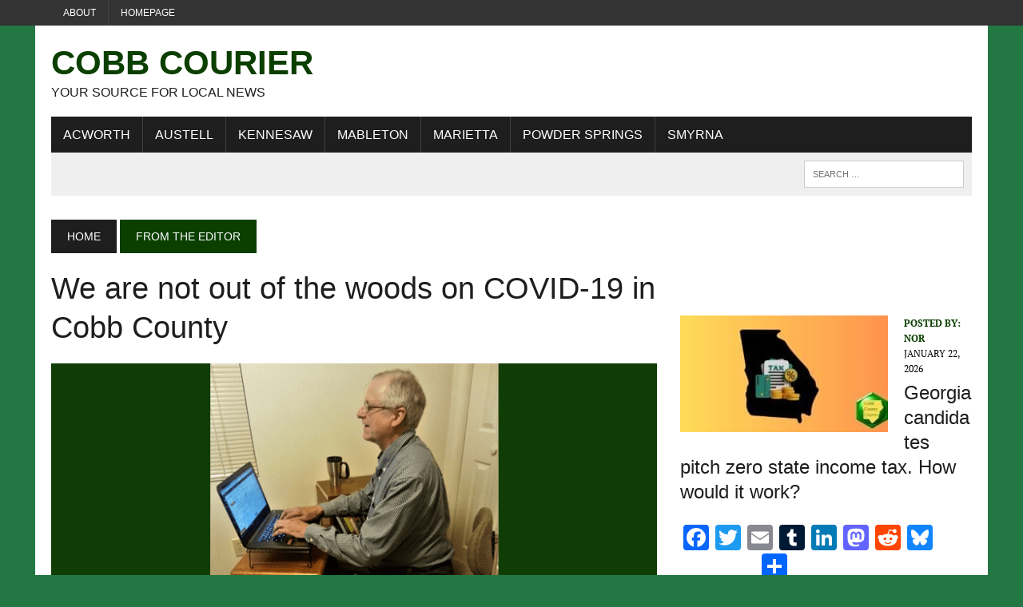

--- FILE ---
content_type: text/html; charset=UTF-8
request_url: https://cobbcountycourier.com/2021/11/we-are-not-out-of-the-woods-on-covid-19-in-cobb-county/
body_size: 29440
content:
<!DOCTYPE html>
<html class="no-js" lang="en-US">
<head>
<meta charset="UTF-8">
<meta name="viewport" content="width=device-width, initial-scale=1.0">
<link rel="profile" href="http://gmpg.org/xfn/11" />
<meta name='robots' content='index, follow, max-image-preview:large, max-snippet:-1, max-video-preview:-1' />
<!-- Google tag (gtag.js) consent mode dataLayer added by Site Kit -->
<script type="text/javascript" id="google_gtagjs-js-consent-mode-data-layer">
/* <![CDATA[ */
window.dataLayer = window.dataLayer || [];function gtag(){dataLayer.push(arguments);}
gtag('consent', 'default', {"ad_personalization":"denied","ad_storage":"denied","ad_user_data":"denied","analytics_storage":"denied","functionality_storage":"denied","security_storage":"denied","personalization_storage":"denied","region":["AT","BE","BG","CH","CY","CZ","DE","DK","EE","ES","FI","FR","GB","GR","HR","HU","IE","IS","IT","LI","LT","LU","LV","MT","NL","NO","PL","PT","RO","SE","SI","SK"],"wait_for_update":500});
window._googlesitekitConsentCategoryMap = {"statistics":["analytics_storage"],"marketing":["ad_storage","ad_user_data","ad_personalization"],"functional":["functionality_storage","security_storage"],"preferences":["personalization_storage"]};
window._googlesitekitConsents = {"ad_personalization":"denied","ad_storage":"denied","ad_user_data":"denied","analytics_storage":"denied","functionality_storage":"denied","security_storage":"denied","personalization_storage":"denied","region":["AT","BE","BG","CH","CY","CZ","DE","DK","EE","ES","FI","FR","GB","GR","HR","HU","IE","IS","IT","LI","LT","LU","LV","MT","NL","NO","PL","PT","RO","SE","SI","SK"],"wait_for_update":500};
/* ]]> */
</script>
<!-- End Google tag (gtag.js) consent mode dataLayer added by Site Kit -->

	<!-- This site is optimized with the Yoast SEO Premium plugin v26.6 (Yoast SEO v26.6) - https://yoast.com/wordpress/plugins/seo/ -->
	<title>We are not out of the woods on COVID-19 in Cobb County - Cobb Courier</title><link rel="preload" data-smush-preload as="image" href="https://b1745379.smushcdn.com/1745379/wp-content/uploads/2018/08/Editor-777x437.png?lossy=2&#038;strip=1&#038;webp=0" imagesrcset="https://b1745379.smushcdn.com/1745379/wp-content/uploads/2018/08/Editor-777x437.png?lossy=2&amp;strip=1&amp;webp=0 777w, https://b1745379.smushcdn.com/1745379/wp-content/uploads/2018/08/Editor-180x101.png?lossy=2&amp;strip=1&amp;webp=0 180w, https://b1745379.smushcdn.com/1745379/wp-content/uploads/2018/08/Editor-260x146.png?lossy=2&amp;strip=1&amp;webp=0 260w, https://b1745379.smushcdn.com/1745379/wp-content/uploads/2018/08/Editor-373x210.png?lossy=2&amp;strip=1&amp;webp=0 373w, https://b1745379.smushcdn.com/1745379/wp-content/uploads/2018/08/Editor-120x67.png?lossy=2&amp;strip=1&amp;webp=0 120w, https://b1745379.smushcdn.com/1745379/wp-content/uploads/2018/08/Editor-777x437.png?size=310x174&amp;lossy=2&amp;strip=1&amp;webp=0 310w, https://b1745379.smushcdn.com/1745379/wp-content/uploads/2018/08/Editor-777x437.png?size=466x262&amp;lossy=2&amp;strip=1&amp;webp=0 466w, https://b1745379.smushcdn.com/1745379/wp-content/uploads/2018/08/Editor-777x437.png?size=621x349&amp;lossy=2&amp;strip=1&amp;webp=0 621w" imagesizes="(max-width: 777px) 100vw, 777px" fetchpriority="high" /><style id="wphb-used-css-post">img.emoji,img.wp-smiley{display:inline!important;border:none!important;box-shadow:none!important;height:1em!important;width:1em!important;margin:0 .07em!important;vertical-align:-.1em!important;background:0 0!important;padding:0!important}.wp-block-button__link{box-sizing:border-box;cursor:pointer;text-align:center;word-break:break-word;display:inline-block}:root :where(.wp-block-button .wp-block-button__link.is-style-outline),:root :where(.wp-block-button.is-style-outline > .wp-block-button__link){border:2px solid;padding:.667em 1.333em}:root :where(.wp-block-button .wp-block-button__link.is-style-outline:not(.has-text-color)),:root :where(.wp-block-button.is-style-outline > .wp-block-button__link:not(.has-text-color)){color:currentColor}:root :where(.wp-block-button .wp-block-button__link.is-style-outline:not(.has-background)),:root :where(.wp-block-button.is-style-outline > .wp-block-button__link:not(.has-background)){background-color:initial;background-image:none}.wp-block-columns{box-sizing:border-box;display:flex;flex-wrap:wrap!important;align-items:normal!important}@media (width >= 782px){.wp-block-columns{flex-wrap:nowrap!important}}:root :where(.wp-block-cover h1:not(.has-text-color)),:root :where(.wp-block-cover h2:not(.has-text-color)),:root :where(.wp-block-cover h3:not(.has-text-color)),:root :where(.wp-block-cover h4:not(.has-text-color)),:root :where(.wp-block-cover h5:not(.has-text-color)),:root :where(.wp-block-cover h6:not(.has-text-color)),:root :where(.wp-block-cover p:not(.has-text-color)){color:inherit}.wp-block-image img{box-sizing:border-box;vertical-align:bottom;max-width:100%;height:auto}.wp-block-image[style*=border-radius] img,.wp-block-image[style*=border-radius]>a{border-radius:inherit}.wp-block-image :where(figcaption){margin-top:.5em;margin-bottom:1em}:root :where(.wp-block-image.is-style-rounded img,.wp-block-image .is-style-rounded img){border-radius:9999px}.wp-block-image figure{margin:0}@keyframes turn-off-visibility{0%{opacity:1;visibility:visible}99%{opacity:0;visibility:visible}to{opacity:0;visibility:hidden}}@keyframes lightbox-zoom-out{0%{visibility:visible;transform:translate(-50%,-50%) scale(1)}99%{visibility:visible}to{transform:translate(calc((-100vw + var(--wp--lightbox-scrollbar-width))/ 2 + var(--wp--lightbox-initial-left-position)),calc(-50vh + var(--wp--lightbox-initial-top-position))) scale(var(--wp--lightbox-scale));visibility:hidden}}:root :where(.wp-block-latest-posts.is-grid){padding:0}:root :where(.wp-block-latest-posts.wp-block-latest-posts__list){padding-left:0}ol,ul{box-sizing:border-box}:root :where(ul.has-background,ol.has-background){padding:1.25em 2.375em}:root :where(p.has-background){padding:1.25em 2.375em}:where(p.has-text-color:not(.has-link-color)) a{color:inherit}:where(.wp-block-post-comments-form) input:not([type=submit]),:where(.wp-block-post-comments-form) textarea{border:1px solid #949494;font-family:inherit;font-size:1em}:where(.wp-block-post-comments-form) input:where(:not([type=submit]):not([type=checkbox])),:where(.wp-block-post-comments-form) textarea{padding:calc(.667em + 2px)}.wp-block-pullquote{box-sizing:border-box;overflow-wrap:break-word;text-align:center;margin:0 0 1em;padding:4em 0}.wp-block-pullquote blockquote,.wp-block-pullquote p{color:inherit}.wp-block-pullquote blockquote{margin:0}.wp-block-pullquote p{margin-top:0}.wp-block-pullquote p:last-child{margin-bottom:0}.wp-block-pullquote footer{position:relative}.wp-block-post-template{max-width:100%;margin-top:0;margin-bottom:0;padding:0;list-style:none}:root :where(.wp-block-separator.is-style-dots){text-align:center;height:auto;line-height:1}:root :where(.wp-block-separator.is-style-dots):before{color:currentColor;content:"···";letter-spacing:2em;padding-left:2em;font-family:serif;font-size:1.5em}:root :where(.wp-block-site-logo.is-style-rounded){border-radius:9999px}:root :where(.wp-block-site-title a){color:inherit}:root :where(.wp-block-social-links .wp-social-link a){padding:.25em}:root :where(.wp-block-social-links.is-style-logos-only .wp-social-link a){padding:0}:root :where(.wp-block-social-links.is-style-pill-shape .wp-social-link a){padding-left:.66667em;padding-right:.66667em}:root :where(.wp-block-tag-cloud.is-style-outline){flex-wrap:wrap;gap:1ch;display:flex}:root :where(.wp-block-tag-cloud.is-style-outline a){border:1px solid;margin-right:0;padding:1ch 2ch;font-size:unset!important;text-decoration:none!important}.entry-content{counter-reset:footnotes}:root{}:root .has-midnight-gradient-background{background:linear-gradient(135deg,#020381,#2874fc)}.screen-reader-text{clip:rect(1px,1px,1px,1px);clip-path:inset(50%);border:0;width:1px;height:1px;margin:-1px;padding:0;position:absolute;overflow:hidden;word-wrap:normal!important}.screen-reader-text:focus{clip-path:none;color:#444;z-index:100000;background-color:#ddd;width:auto;height:auto;padding:15px 23px 14px;font-size:1em;line-height:normal;text-decoration:none;display:block;top:5px;left:5px;clip:auto!important}html :where(.has-border-color){border-style:solid}html :where([style*=border-top-color]){border-top-style:solid}html :where([style*=border-right-color]){border-right-style:solid}html :where([style*=border-bottom-color]){border-bottom-style:solid}html :where([style*=border-left-color]){border-left-style:solid}html :where([style*=border-width]){border-style:solid}html :where([style*=border-top-width]){border-top-style:solid}html :where([style*=border-right-width]){border-right-style:solid}html :where([style*=border-bottom-width]){border-bottom-style:solid}html :where([style*=border-left-width]){border-left-style:solid}html :where(img[class*=wp-image-]){max-width:100%;height:auto}html :where(.is-position-sticky){}@media screen and (width <= 600px){html :where(.is-position-sticky){}}/*! This file is auto-generated */.wp-block-button__link{color:#fff;background-color:#32373c;border-radius:9999px;box-shadow:none;text-decoration:none;padding:calc(.667em + 2px) calc(1.333em + 2px);font-size:1.125em}.wp-block-file__button{background:#32373c;color:#fff;text-decoration:none}:root{--wp--preset--color--black:#000000;--wp--preset--color--cyan-bluish-gray:#abb8c3;--wp--preset--color--white:#ffffff;--wp--preset--color--pale-pink:#f78da7;--wp--preset--color--vivid-red:#cf2e2e;--wp--preset--color--luminous-vivid-orange:#ff6900;--wp--preset--color--luminous-vivid-amber:#fcb900;--wp--preset--color--light-green-cyan:#7bdcb5;--wp--preset--color--vivid-green-cyan:#00d084;--wp--preset--color--pale-cyan-blue:#8ed1fc;--wp--preset--color--vivid-cyan-blue:#0693e3;--wp--preset--color--vivid-purple:#9b51e0;--wp--preset--gradient--vivid-cyan-blue-to-vivid-purple:linear-gradient(135deg,rgba(6,147,227,1) 0%,rgb(155,81,224) 100%);--wp--preset--gradient--light-green-cyan-to-vivid-green-cyan:linear-gradient(135deg,rgb(122,220,180) 0%,rgb(0,208,130) 100%);--wp--preset--gradient--luminous-vivid-amber-to-luminous-vivid-orange:linear-gradient(135deg,rgba(252,185,0,1) 0%,rgba(255,105,0,1) 100%);--wp--preset--gradient--luminous-vivid-orange-to-vivid-red:linear-gradient(135deg,rgba(255,105,0,1) 0%,rgb(207,46,46) 100%);--wp--preset--gradient--very-light-gray-to-cyan-bluish-gray:linear-gradient(135deg,rgb(238,238,238) 0%,rgb(169,184,195) 100%);--wp--preset--gradient--cool-to-warm-spectrum:linear-gradient(135deg,rgb(74,234,220) 0%,rgb(151,120,209) 20%,rgb(207,42,186) 40%,rgb(238,44,130) 60%,rgb(251,105,98) 80%,rgb(254,248,76) 100%);--wp--preset--gradient--blush-light-purple:linear-gradient(135deg,rgb(255,206,236) 0%,rgb(152,150,240) 100%);--wp--preset--gradient--blush-bordeaux:linear-gradient(135deg,rgb(254,205,165) 0%,rgb(254,45,45) 50%,rgb(107,0,62) 100%);--wp--preset--gradient--luminous-dusk:linear-gradient(135deg,rgb(255,203,112) 0%,rgb(199,81,192) 50%,rgb(65,88,208) 100%);--wp--preset--gradient--pale-ocean:linear-gradient(135deg,rgb(255,245,203) 0%,rgb(182,227,212) 50%,rgb(51,167,181) 100%);--wp--preset--gradient--electric-grass:linear-gradient(135deg,rgb(202,248,128) 0%,rgb(113,206,126) 100%);--wp--preset--gradient--midnight:linear-gradient(135deg,rgb(2,3,129) 0%,rgb(40,116,252) 100%);--wp--preset--font-size--small:13px;--wp--preset--font-size--medium:20px;--wp--preset--font-size--large:36px;--wp--preset--font-size--x-large:42px}body .is-layout-flex{display:flex}.is-layout-flex{flex-wrap:wrap;align-items:center}.is-layout-flex>:is(*,div){margin:0}body .is-layout-grid{display:grid}.is-layout-grid>:is(*,div){margin:0}.has-black-color{color:var(--wp--preset--color--black)!important}.has-cyan-bluish-gray-color{color:var(--wp--preset--color--cyan-bluish-gray)!important}.has-white-color{color:var(--wp--preset--color--white)!important}.has-pale-pink-color{color:var(--wp--preset--color--pale-pink)!important}.has-vivid-red-color{color:var(--wp--preset--color--vivid-red)!important}.has-luminous-vivid-orange-color{color:var(--wp--preset--color--luminous-vivid-orange)!important}.has-luminous-vivid-amber-color{color:var(--wp--preset--color--luminous-vivid-amber)!important}.has-light-green-cyan-color{color:var(--wp--preset--color--light-green-cyan)!important}.has-vivid-green-cyan-color{color:var(--wp--preset--color--vivid-green-cyan)!important}.has-pale-cyan-blue-color{color:var(--wp--preset--color--pale-cyan-blue)!important}.has-vivid-cyan-blue-color{color:var(--wp--preset--color--vivid-cyan-blue)!important}.has-vivid-purple-color{color:var(--wp--preset--color--vivid-purple)!important}.has-black-background-color{background-color:var(--wp--preset--color--black)!important}.has-cyan-bluish-gray-background-color{background-color:var(--wp--preset--color--cyan-bluish-gray)!important}.has-white-background-color{background-color:var(--wp--preset--color--white)!important}.has-pale-pink-background-color{background-color:var(--wp--preset--color--pale-pink)!important}.has-vivid-red-background-color{background-color:var(--wp--preset--color--vivid-red)!important}.has-luminous-vivid-orange-background-color{background-color:var(--wp--preset--color--luminous-vivid-orange)!important}.has-luminous-vivid-amber-background-color{background-color:var(--wp--preset--color--luminous-vivid-amber)!important}.has-light-green-cyan-background-color{background-color:var(--wp--preset--color--light-green-cyan)!important}.has-vivid-green-cyan-background-color{background-color:var(--wp--preset--color--vivid-green-cyan)!important}.has-pale-cyan-blue-background-color{background-color:var(--wp--preset--color--pale-cyan-blue)!important}.has-vivid-cyan-blue-background-color{background-color:var(--wp--preset--color--vivid-cyan-blue)!important}.has-vivid-purple-background-color{background-color:var(--wp--preset--color--vivid-purple)!important}.has-black-border-color{border-color:var(--wp--preset--color--black)!important}.has-cyan-bluish-gray-border-color{border-color:var(--wp--preset--color--cyan-bluish-gray)!important}.has-white-border-color{border-color:var(--wp--preset--color--white)!important}.has-pale-pink-border-color{border-color:var(--wp--preset--color--pale-pink)!important}.has-vivid-red-border-color{border-color:var(--wp--preset--color--vivid-red)!important}.has-luminous-vivid-orange-border-color{border-color:var(--wp--preset--color--luminous-vivid-orange)!important}.has-luminous-vivid-amber-border-color{border-color:var(--wp--preset--color--luminous-vivid-amber)!important}.has-light-green-cyan-border-color{border-color:var(--wp--preset--color--light-green-cyan)!important}.has-vivid-green-cyan-border-color{border-color:var(--wp--preset--color--vivid-green-cyan)!important}.has-pale-cyan-blue-border-color{border-color:var(--wp--preset--color--pale-cyan-blue)!important}.has-vivid-cyan-blue-border-color{border-color:var(--wp--preset--color--vivid-cyan-blue)!important}.has-vivid-purple-border-color{border-color:var(--wp--preset--color--vivid-purple)!important}.has-vivid-cyan-blue-to-vivid-purple-gradient-background{background:var(--wp--preset--gradient--vivid-cyan-blue-to-vivid-purple)!important}.has-light-green-cyan-to-vivid-green-cyan-gradient-background{background:var(--wp--preset--gradient--light-green-cyan-to-vivid-green-cyan)!important}.has-luminous-vivid-amber-to-luminous-vivid-orange-gradient-background{background:var(--wp--preset--gradient--luminous-vivid-amber-to-luminous-vivid-orange)!important}.has-luminous-vivid-orange-to-vivid-red-gradient-background{background:var(--wp--preset--gradient--luminous-vivid-orange-to-vivid-red)!important}.has-very-light-gray-to-cyan-bluish-gray-gradient-background{background:var(--wp--preset--gradient--very-light-gray-to-cyan-bluish-gray)!important}.has-cool-to-warm-spectrum-gradient-background{background:var(--wp--preset--gradient--cool-to-warm-spectrum)!important}.has-blush-light-purple-gradient-background{background:var(--wp--preset--gradient--blush-light-purple)!important}.has-blush-bordeaux-gradient-background{background:var(--wp--preset--gradient--blush-bordeaux)!important}.has-luminous-dusk-gradient-background{background:var(--wp--preset--gradient--luminous-dusk)!important}.has-pale-ocean-gradient-background{background:var(--wp--preset--gradient--pale-ocean)!important}.has-electric-grass-gradient-background{background:var(--wp--preset--gradient--electric-grass)!important}.has-midnight-gradient-background{background:var(--wp--preset--gradient--midnight)!important}.has-small-font-size{font-size:var(--wp--preset--font-size--small)!important}.has-medium-font-size{font-size:var(--wp--preset--font-size--medium)!important}.has-large-font-size{font-size:var(--wp--preset--font-size--large)!important}.has-x-large-font-size{font-size:var(--wp--preset--font-size--x-large)!important}:root :where(.wp-block-pullquote){font-size:1.5em;line-height:1.6}.comments{position:relative}.comment{position:relative;padding:30px 0 30px 65px}.comment .avatar{position:absolute;top:28px;left:0;width:48px;height:48px;border-radius:50%;border:1px solid #ccc}.comment-respond{width:100%;padding-top:30px;border-top:1px solid #363636}.comment-respond h3{position:relative}.comment-respond small{position:absolute;top:0;right:0}.comment-respond label{display:block;padding-bottom:4px}.comment-respond input[type=email],.comment-respond input[type=text],.comment-respond input[type=url],.comment-respond textarea{display:block;width:80%;padding:10px;border:1px solid #ccc;background:#f7f7f7}.comment-respond textarea{width:100%;height:100px}.comment-respond input[type=email]:focus,.comment-respond input[type=text]:focus,.comment-respond input[type=url]:focus{background-color:#fff}.comment-respond input[type=email]::-moz-placeholder,.comment-respond input[type=text]::-moz-placeholder,.comment-respond input[type=url]::-moz-placeholder{color:#777}.comment-respond input[type=email]::placeholder,.comment-respond input[type=text]::placeholder,.comment-respond input[type=url]::placeholder{color:#777}.comment-respond .required{color:#e40000}.comment-respond .comment-notes{padding-top:15px}.comment-respond .form-submit input{display:block;width:160px;height:40px;border:0;font-size:14px;font-weight:700;color:#fff;background:#363636;cursor:pointer}.search-form{position:relative;overflow:hidden}.search-form .screen-reader-text{position:absolute;top:0;left:0;width:0;height:0;opacity:.5;visibility:hidden}.mailerlite-form .mailerlite-form-description{margin-bottom:10px}.mailerlite-form .mailerlite-form-field{margin-bottom:10px}.mailerlite-form .mailerlite-form-field label{display:block}.mailerlite-form .mailerlite-subscribe-button-container{text-align:center}.mailerlite-form input.error{color:red;border-color:red}.mailerlite-form label.error{color:red}.mailerlite-form-response{margin-top:20px;display:none;text-align:center;color:#00a154}.mailerlite-form-loader{display:none;text-align:center;font-weight:700;margin:0 20px}.mailerlite-form-error{display:block;color:red}.mailerlite-subscribe-submit{max-width:100%}:root{--ol-subtle-background-color:rgba(128, 128, 128, 0.25);--ol-partial-background-color:rgba(255, 255, 255, 0.75)}a,address,article,aside,b,blockquote,body,canvas,caption,center,div,dl,em,embed,figure,footer,form,h1,h2,h3,h4,header,html,i,iframe,img,label,li,mark,menu,nav,object,ol,p,q,s,small,span,table,th,time,u,ul,var{margin:0;padding:0;border:0;font-size:100%;font:inherit;vertical-align:baseline}article,aside,figure,footer,header,menu,nav{display:block}ol,ul{list-style:none}blockquote,q{quotes:none}blockquote:after,blockquote:before,q:after,q:before{content:'';content:none}table{border-collapse:collapse;border-spacing:0}#mh-wrapper,.button span,.header-sub li a,.main-nav li,.sb-widget .menu-item,.search-form input,.social-nav ul li a,a,h1,h2,h3,h4{-moz-transition:all .5s;-webkit-transition:all .5s;-o-transition:all .5s;transition:all .5s}html{font-size:100%;-ms-text-size-adjust:none;-webkit-text-size-adjust:none}body{font-family:"PT Serif",Georgia,Times,"Times New Roman",serif;font-size:16px;font-size:1rem;line-height:1.6;word-wrap:break-word;background:#efefef}body.custom-background{-webkit-background-size:cover;-moz-background-size:cover;-o-background-size:cover;background-size:cover}#mh-wrapper{width:90%;max-width:1180px;margin:0 auto;padding:0 20px 20px;overflow:hidden;background:#fff}.wrapper-inner{width:90%;max-width:1180px;margin:0 auto}#main-content{display:block;width:65.83%;overflow:hidden}.mh-sidebar{display:block;float:left;width:31.66%}.mh-right-sb #main-content{float:left;margin-right:2.5%}.mh-section{clear:both;padding:0;margin:0}.mh-separator{margin-bottom:20px;padding-bottom:10px;border:0;border-bottom:1px dotted #cdcdcd}.clear{clear:both}.clearfix{display:block}.clearfix:after{content:".";display:block;clear:both;visibility:hidden;line-height:0;height:0;margin:0;padding:0}h1{font-size:36px;font-size:2.25rem}h2{font-size:28px;font-size:1.75rem}h3{font-size:24px;font-size:1.5rem}h4{font-size:20px;font-size:1.25rem}h1,h2,h3,h4{line-height:1.3;font-weight:400;color:#1f1e1e}b{font-weight:900}em,i{font-style:italic}small{font-size:8px;font-size:.5rem}blockquote{font-size:15px;font-size:.9375rem;line-height:1.6;color:#005a8c;margin:10px 20px 20px 20px;padding:20px 20px 0 20px;padding:1.25rem 1.25rem 0 1.25rem;border-left:5px solid #005a8c;display:inline-block}address{font-family:"Courier new";line-height:1.5;margin-bottom:20px;margin-bottom:1.25rem}a{text-decoration:none;color:#1f1e1e}a:hover{color:#005a8c}.breadcrumb,.button,.commentlist .vcard,.footer-bottom,.header-nav,.header-sub,.menu-item,.mh-share-buttons,.pagination,.submit,h1,h2,h3,h4{font-family:Oswald,Helvetica,Arial,sans-serif}.mh-col{display:block;float:left;margin-left:2.5%}.mh-col:first-child{margin-left:0}.mh-group:after,.mh-group:before{content:"";display:table}.mh-group:after{clear:both}.mh-2-3{width:65.83%}.mh-1-3{width:31.66%}.mh-1-4{width:23.125%}.header-top{background:#333;line-height:1}.mh-header{margin-bottom:30px}.header-wrap{padding:20px 0}.logo-title{font-size:42px;font-size:2.625rem;color:#005a8c;font-weight:700;text-transform:uppercase}.logo-tagline{font-size:16px;font-size:1rem;text-transform:uppercase}.header-sub{display:block;padding:10px;text-transform:uppercase;overflow:hidden;background:#efefef}.header-search{float:right}.news-ticker{height:33px;font-size:12px;line-height:33px;overflow:hidden}.ticker-title{float:left;color:#fff;padding:0 10px;background:#005a8c}.ticker-item{display:block;padding:0 10px;overflow:hidden}.ticker-item-separator{margin:0 3px}.header-nav{float:left;width:50%;font-size:12px;font-size:.75rem;text-transform:uppercase}.header-nav li{float:left;position:relative;border-left:1px solid #424242}.header-nav li:first-child{border:none}.header-nav li a{display:block;color:#fff;padding:10px 15px;padding:.625rem .9375rem;text-decoration:none}.header-nav ul li:hover>ul{display:block;background:#2a2a2a;z-index:9999}.header-nav ul ul{display:none;position:absolute}.header-nav ul ul li{width:13em;border:none}.header-nav ul ul ul{left:100%;top:0}.main-nav{background:#1f1e1e;text-transform:uppercase}.main-nav li{float:left;position:relative;border-left:1px solid #424242}.main-nav li:first-child{border:none}.main-nav li:hover{background:#005a8c}.main-nav li a{display:block;color:#fff;padding:10px 15px;padding:.625rem .9375rem;text-decoration:none}.main-nav ul li:hover>ul{display:block;background:#2a2a2a;z-index:9999}.main-nav ul ul{display:none;position:absolute;font-size:12px;font-size:.75rem}.main-nav ul ul li{width:13em;border:none}.main-nav ul ul ul{left:100%;top:0}.footer-nav{float:right;width:50%}.footer-nav li{float:left;position:relative;padding-left:10px;margin-left:10px;border-left:1px solid #424242}.footer-nav li:first-child{margin:0;padding:0;border:none}.footer-nav li a{display:block;color:#fff;text-decoration:none}.footer-nav ul{float:right}.footer-nav ul li:hover>ul{display:block;background:#2a2a2a;z-index:9999}.footer-nav ul ul{display:none;position:absolute}.footer-nav ul ul li{width:10em}.footer-nav ul ul ul{left:100%;top:0}.social-nav{float:right;width:50%;overflow:hidden}.social-nav .screen-reader-text{position:absolute;top:-9999rem;left:-9999rem}.social-nav a{color:#333}.social-nav a:hover{color:#005a8c}.social-nav ul{list-style-type:none;margin:0;text-align:right}.social-nav ul li{display:inline-block}.slicknav_menu:after,.slicknav_menu:before{content:" ";display:table}.slicknav_menu:after{clear:both}.slicknav_menu{display:none}.slicknav_menu{font-size:13px;font-size:.8125rem}.slicknav_menu{background:#005a8c;border-bottom:1px solid #fff}.breadcrumb{font-size:14px;font-size:.875rem;margin-bottom:20px;text-transform:uppercase}.breadcrumb .bc-text,.breadcrumb a{display:inline-block;color:#fff;padding:10px 20px;background:#005a8c}.breadcrumb a:hover{color:#fff;text-decoration:underline}.breadcrumb .bc-home{background:#1f1e1e}.entry-header .entry-title{font-size:38px;font-size:2.375rem;margin-bottom:20px}.entry-content{font-size:17px;font-size:1.063rem;line-height:1.4}.entry-content blockquote,.entry-content h1,.entry-content h2,.entry-content h3,.entry-content h4,.entry-content p,.entry-content table{margin-bottom:20px;margin-bottom:1.25rem}.entry-content a{font-weight:600;color:#005a8c}.entry-content a:hover{text-decoration:underline}.entry-thumbnail{margin-bottom:20px}.entry-meta{font-size:12px;font-size:.75rem;margin-bottom:5px;text-transform:uppercase}.entry-meta a:hover{text-decoration:underline}.entry-meta .entry-meta-author,.entry-meta a{color:#005a8c;font-weight:700}.entry-meta-author{margin-right:10px}.entry-tags{display:block;overflow:hidden;font-size:15px;font-size:.9375rem}.entry-tags span{font-weight:900;margin-right:15px}.entry-tags a{display:inline-block;margin:0 15px 5px 0;text-transform:capitalize}.entry-tags a:hover{text-decoration:underline;color:#1f1e1e}.content-list-title{font-size:24px;font-size:1.5rem;margin-bottom:10px}.content-thumb{margin-bottom:5px}.content-grid{margin-top:10px;margin-bottom:10px}.content-grid-title{font-size:16px;font-size:1rem}.content-grid-separator{display:none}.category .content-grid .entry-meta{display:none}.content-list{margin-top:30px}.content-list-thumb{float:left;max-width:260px;margin:0 20px 10px 0}.content-list-excerpt{overflow:hidden}.related-content{margin-bottom:30px;margin-bottom:1.875rem}.related-content .content-grid{margin-top:0;margin-bottom:0}.commentlist ul,.entry-content ul{list-style:square}.commentlist ol,.entry-content ol{list-style:decimal}.commentlist ol,.commentlist ul,.entry-content ol,.entry-content ul{margin:0 0 30px 40px;margin:0 0 1.875rem 2.5rem}.commentlist ol ol,.commentlist ul ul,.entry-content ol ol,.entry-content ul ul{margin:0 0 0 40px;margin:0 0 0 2.5rem}dl{margin:0 0 30px 40px;margin:0 0 1.875rem 2.5rem}.comment-section-title{display:block;font-size:14px;font-size:.875rem;font-weight:400;color:#fff;background:#ccdee8;padding:0;margin-bottom:20px;margin-bottom:1.25rem;text-transform:uppercase;overflow:hidden}.comment-section-title span{padding:20px;background:#005a8c}.comment-section-title .comment-count{float:left;color:#fff}.comment-section-title .comment-count-more{float:left;color:#1f1e1e;background:0 0}.commentlist{padding:20px 20px 5px 20px;margin-bottom:20px;list-style:none;background:#efefef}.commentlist .depth-1{padding:20px 20px 10px 20px;margin-bottom:20px;border-bottom:5px solid #ccdee8;background:#fff}.commentlist .comment{padding-top:20px;padding-top:1.25rem}.commentlist .comment .vcard{position:relative;margin-bottom:20px;margin-bottom:1.25rem}.commentlist .comment .avatar{width:70px;height:70px;float:left;margin-right:20px}.commentlist h1,.commentlist h2,.commentlist h3,.commentlist h4{margin-bottom:20px;margin-bottom:1.25rem}.commentlist .bypostauthor .avatar{border:5px solid #ccdee8}.comment-info{color:#005a8c;margin:20px 0;margin:1.25rem 0}#respond{padding:20px;padding:1.25rem;margin-bottom:30px;margin-bottom:1.875rem;background:#efefef}#respond .comment-reply-title{line-height:1;margin-bottom:20px;margin-bottom:1.25rem}#commentform p{margin-bottom:10px;margin-bottom:.625rem}#commentform .form-submit{margin:20px 0 0;margin:1.25rem 0 0}#commentform .submit{font-size:14px;font-size:.875rem;text-transform:uppercase}#cancel-comment-reply-link{font-size:12px;font-size:.75rem;font-weight:400;color:#fff;padding:5px;padding:.3125rem;margin-left:20px;background:#ccc}#cancel-comment-reply-link:hover{background:#005a8c}.required{color:#be2844}input{font-size:12px;font-size:.75rem;padding:5px;padding:.3125rem;border:1px solid #d7d8d8;-webkit-transition:all .25s ease-in-out;-moz-transition:all .25s ease-in-out;transition:all .25s ease-in-out}input[type=email],input[type=tel],input[type=text],input[type=url]{width:60%}input[type=email]:hover,input[type=tel]:hover,input[type=text]:hover,input[type=url]:hover,textarea:hover{border:1px solid #005a8c}input[type=submit]{color:#fff;padding:14px;cursor:pointer;background:#005a8c;display:inline-block;border:0;-webkit-appearance:none;-webkit-border-radius:0;border-radius:0}input[type=submit]:hover{background:#1f1e1e;color:#fff;border:0;padding:14px}textarea{width:96%;line-height:1.5;padding:5px;padding:.3125rem;border:1px solid #d7d8d8}.pagination{margin-bottom:20px;overflow:hidden}.pagination .page-numbers{display:inline-block;padding:10px 20px;background:#efefef}.pagination .current{color:#fff;background:#005a8c}.dots:hover,.pagination a.page-numbers:hover{background:#ccdee8}.pagination .pagelink{display:inline-block;color:#fff;padding:10px 20px;background:#005a8c}.pagination a .pagelink{color:#000;font-weight:400;background:#efefef}.pagination a:hover .pagelink{color:#005a8c;background:#ccdee8}.post-nav-wrap{text-align:center;margin:20px auto 40px}.post-nav-wrap li{display:inline-block;font-weight:900;margin:0 20px}.post-nav-wrap li .fa{margin:0 10px}img{max-width:100%;height:auto;vertical-align:bottom}embed,iframe,object{max-width:100%}table{width:100%}table th{color:#fff;background:#005a8c;padding:10px;padding:.625rem}.mh-footer table th{background:#1f1e1e}.header-search .search-form{float:right}.search-form input{min-width:200px;font-size:11px;line-height:1;color:#1f1e1e;text-transform:uppercase}.search-form input:hover{min-width:240px}.search-form .search-submit{display:none}.search-form .screen-reader-text{position:absolute;left:-9999px;overflow:hidden}.search-form .search-field{background:#fff;border:1px solid #cdcdcd;cursor:pointer;margin:0;padding:10px;position:relative;-webkit-appearance:none;-webkit-border-radius:0;border-radius:0}.search-form .search-field:active,.search-form .search-field:focus{cursor:text}.sb-widget .search-form{display:block;margin:0 auto;padding:5%;background:#efefef}.sb-widget .search-form .search-field{display:block;margin:0 auto;width:90%}.sb-widget .search-form .search-field:hover{min-width:200px}.button{display:block}.button span{font-size:14px;font-size:.875rem;color:#fff;background:#005a8c;padding:15px;margin:15px 0 10px 0;text-transform:uppercase;display:inline-block}.button span:hover{background:#1f1e1e}.mh-share-buttons{margin-bottom:30px;margin-bottom:1.875rem;padding:20px;background:#f0f0f0;overflow:hidden;display:flex}.mh-share-buttons a,.mh-share-buttons a:hover{color:#fff}.mh-share-buttons .fa,.mh-share-buttons .fab{font-size:1.25em}.mh-share-buttons a{width:100%}.mh-share-button{display:block;width:100%;font-size:12px;font-size:.75rem;padding:10px 0;text-align:center;text-transform:uppercase}.mh-share-button:hover{opacity:.7}.mh-facebook span{background:#3e64ad}.mh-twitter span{background:#000}.mh-pinterest span{background:#de010d}.mh-linkedin span{background:#0084bf}.mh-email span{background:#ccc}.mh-print span{background:#aaa}.mh-whatsapp span{background:#25d366}.mh-mastodon span{background:#a09bf0}.mh-footer{color:#fff;background:#1f1e1e;overflow:hidden}.mh-footer a{color:#fff}.footer-ad-wrap{background:#333;padding:40px;text-align:center;display:block;overflow:hidden}.footer-bottom{font-size:12px;font-size:.75rem;padding:10px 0;padding:.625rem 0;text-transform:uppercase;background:#333}.copyright-wrap{float:left;width:50%;overflow:hidden}.copyright-wrap a:hover{text-decoration:underline}.sb-widget{margin-bottom:30px;margin-bottom:1.875rem;overflow:hidden}.widget-title{font-size:14px;font-size:.875rem;font-weight:400;color:#fff;background:#ccdee8;padding:20px 0;margin-bottom:20px;text-transform:uppercase;overflow:hidden}.widget-title a,.widget-title a:hover{color:#fff}.widget-title span{padding:20px;background:#005a8c}.sb-widget ul>.menu-item{padding:10px 0;border-bottom:1px dotted #dcdcdc}.sb-widget ul .menu-item:hover{background:#fdfdfd;padding-left:10px}.header-ad img{margin:0;padding:0}.wp-block-image{display:block;margin:20px 0;margin:1.25rem 0}@media only screen and (max-width:980px){#mh-wrapper,.wrapper-inner{max-width:777px}.logo-wrap{text-align:center}.mh-col,.mh-right-sb #main-content{margin:0}#main-content,.mh-1-3,.mh-1-4,.mh-2-3,.mh-sidebar{width:100%}.mh-share-buttons .mh-col{width:23.125%;margin-left:2.5%}.mh-share-buttons .mh-col:first-child{margin:0}.content-grid{width:23.125%;margin:10px 0 10px 2.5%}.news-ticker{width:65.83%}.header-search{width:31.66%}.search-form input:hover{min-width:200px}.js .main-nav{display:none}.js .slicknav_menu{display:block}}@media only screen and (max-width:767px){.news-ticker{display:none}.header-search{float:none;width:100%}.header-search .search-form{float:none;width:100%;text-align:center}.entry-content .search-form input,.header-search .search-form input{width:90%;max-width:300px}.search-form{width:90%}.category .content-grid .entry-meta{display:block}.content-grid{float:none;width:100%;margin:25px 0 20px}.content-grid-separator{display:block}.content-grid-separator,.content-list-separator{padding:0}.content-grid-title{font-size:24px;font-size:1.5rem}.content-grid-thumb,.content-list-thumb{text-align:center;background:#efefef}.content-list-thumb{float:none;width:100%;max-width:100%}.content-list-thumb img{max-width:180px}.content-list-excerpt,.content-list-header .entry-meta-date{display:none}.comment-section-title .comment-count-more{display:none}.commentlist ol,.commentlist ul,dl{margin:0 0 30px 20px;margin:0 0 1.875rem 20px}.commentlist ol ol,.commentlist ul ul{margin:0}.copyright-wrap,.footer-nav{float:none;width:100%}.footer-nav ul{float:none;display:table;margin:0 auto 10px}.copyright{text-align:center}}@media only screen and (max-width:580px){#mh-wrapper,.wrapper-inner{width:85%}.logo-title{font-size:32px;font-size:2rem}.header-nav,.social-nav{float:none;width:100%;margin:0}.header-nav ul{display:table;margin:0 auto}.social-nav ul{text-align:center}.mh-share-buttons .mh-col{float:none;width:100%;margin:10px 0 0 0}.commentlist .comment .avatar{float:none;display:block;margin:0 0 10px}.commentlist .comment .vcard{margin-bottom:10px}}@media only screen and (max-width:480px){.mh-share-buttons{display:grid;grid-template-columns:1fr 1fr}}@media only screen and (max-width:420px){#mh-wrapper,.wrapper-inner{min-width:160px}.logo-title{font-size:28px;font-size:1.75rem}.logo-tagline{font-size:12px;font-size:.75rem;margin-bottom:10px}.sb-widget .search-form .search-field{width:86%}}/*!
 * Font Awesome Free 6.5.1 by @fontawesome - https://fontawesome.com
 * License - https://fontawesome.com/license/free (Icons: CC BY 4.0, Fonts: SIL OFL 1.1, Code: MIT License)
 * Copyright 2023 Fonticons, Inc.
 */@font-face{font-family:FontAwesome;font-style:normal;font-weight:400;font-display:block;src:url("https://cobbcountycourier.com/wp-content/themes/mh-newsdesk/fonts/fontawesome/fa-regular-400.woff2") format("woff2"),url("https://cobbcountycourier.com/wp-content/themes/mh-newsdesk/fonts/fontawesome/fa-regular-400.ttf") format("truetype")}@font-face{font-family:FontAwesome;font-style:normal;font-weight:900;font-display:block;src:url("https://cobbcountycourier.com/wp-content/themes/mh-newsdesk/fonts/fontawesome/fa-solid-900.woff2") format("woff2"),url("https://cobbcountycourier.com/wp-content/themes/mh-newsdesk/fonts/fontawesome/fa-solid-900.ttf") format("truetype")}@font-face{font-family:FontAwesomeBrands;font-display:block;font-weight:400;src:url("https://cobbcountycourier.com/wp-content/themes/mh-newsdesk/fonts/fontawesome/fa-brands-400.woff2") format("woff2"),url("https://cobbcountycourier.com/wp-content/themes/mh-newsdesk/fonts/fontawesome/fa-brands-400.ttf") format("truetype")}.fa,.fab,.far,.fas{-moz-osx-font-smoothing:grayscale;-webkit-font-smoothing:antialiased;display:var(--fa-display,inline-block);font-variant:normal;text-rendering:auto;font-size:14px;font-style:normal;line-height:1}.fa,.far,.fas{font-family:FontAwesome}.fab{font-family:FontAwesomeBrands}.far{font-weight:400}.fa,.fas{font-weight:900}.fa-2x{font-size:2em}.fa-envelope:before{content:""}.fa-print:before{content:""}.fa-chevron-left:before{content:""}.fa-facebook-f:before{content:""}.fa-x-twitter:before{content:""}.fa-linkedin:before{content:""}.fa-whatsapp:before{content:""}.fa-pinterest:before{content:""}.fa-mastodon:before{content:""}@font-face{font-family:'PT Serif';font-style:italic;font-weight:400;src:url(https://fonts.gstatic.com/s/ptserif/v18/EJRTQgYoZZY2vCFuvAFT_r21dw.ttf) format('truetype')}@font-face{font-family:'PT Serif';font-style:normal;font-weight:400;src:url(https://fonts.gstatic.com/s/ptserif/v18/EJRVQgYoZZY2vCFuvAFWzro.ttf) format('truetype')}@font-face{font-family:'PT Serif';font-style:normal;font-weight:700;src:url(https://fonts.gstatic.com/s/ptserif/v18/EJRSQgYoZZY2vCFuvAnt66qSVy4.ttf) format('truetype')}.tablepress{--text-color:#111;--head-text-color:var(--text-color);--head-bg-color:#d9edf7;--odd-text-color:var(--text-color);--odd-bg-color:#f9f9f9;--even-text-color:var(--text-color);--even-bg-color:#fff;--padding:.5rem;border-collapse:collapse;border-spacing:0;clear:both;table-layout:auto;border:none;width:100%;margin:0 auto 1rem}.tablepress>:not(caption)>*>*{padding:var(--padding);text-align:left;vertical-align:top;background:0 0;border:none;float:none!important}.tablepress>:where(thead,tfoot)>*>th{background-color:var(--head-bg-color);color:var(--head-text-color);vertical-align:middle;word-break:normal;font-weight:700}.tablepress>:where(tbody)>.odd>*{background-color:var(--odd-bg-color);color:var(--odd-text-color)}.tablepress>:where(tbody)>.even>*{background-color:var(--even-bg-color);color:var(--even-text-color)}.tablepress img{border:none;max-width:none;margin:0;padding:0}.tablepress{}.addtoany_content{clear:both;margin:16px auto}.addtoany_list{display:inline;line-height:16px}.a2a_kit a:empty,.a2a_kit a[class^=a2a_button_]:has(.a2a_s_undefined){display:none}.addtoany_list a{border:0;box-shadow:none;display:inline-block;font-size:16px;padding:0 4px;vertical-align:middle}.addtoany_list a img{border:0;display:inline-block;opacity:1;overflow:hidden;vertical-align:baseline}.addtoany_list a span{display:inline-block;float:none}.addtoany_list.a2a_kit_size_32 a{font-size:32px}.addtoany_list.a2a_kit_size_32 a:not(.addtoany_special_service)>span{height:32px;line-height:32px;width:32px}.addtoany_list a:not(.addtoany_special_service)>span{border-radius:4px;display:inline-block;opacity:1}.addtoany_list a:hover,.site .a2a_kit.addtoany_list a:focus{background:0 0;border:0;box-shadow:none}.addtoany_list a:hover img,.addtoany_list a:hover span{opacity:.7}a.addtoany_share img{border:0;width:auto;height:auto}.no-js img.lazyload{display:none}figure.wp-block-image img.lazyloading{min-width:150px}.lazyload,.lazyloading{opacity:0}.lazyloaded{opacity:1;transition:opacity .4s;transition-delay:0s}.comment-info,.entry-content a,.entry-meta .entry-meta-author,.entry-meta a,.logo-title,.pagination a:hover .pagelink,.social-nav a:hover,a:hover,blockquote{color:#0a3f00}#cancel-comment-reply-link:hover,.breadcrumb .bc-text,.breadcrumb a,.button span,.comment-section-title .comment-count,.main-nav li:hover,.pagination .current,.pagination .pagelink,.slicknav_menu,.ticker-title,.widget-title span,input[type=submit],table th{background:#0a3f00}blockquote,input[type=email]:hover,input[type=tel]:hover,input[type=text]:hover,input[type=url]:hover,textarea:hover{border-color:#0a3f00}.comment-section-title,.dots:hover,.pagination a.page-numbers:hover,.pagination a:hover .pagelink,.widget-title{background:#eded1c}.commentlist .bypostauthor .avatar,.commentlist .depth-1{border-color:#eded1c}body.custom-background{background-color:#237742}</style>
	<meta name="description" content="Cobb County is not out of the woods yet on COVID-19, and we need to stop pretending that it is before we wind up right back where we started" />
	<link rel="canonical" href="https://cobbcountycourier.com/2021/11/we-are-not-out-of-the-woods-on-covid-19-in-cobb-county/" />
	<meta property="og:locale" content="en_US" />
	<meta property="og:type" content="article" />
	<meta property="og:title" content="We are not out of the woods on COVID-19 in Cobb County" />
	<meta property="og:description" content="Cobb County is not out of the woods yet on COVID-19, and we need to stop pretending that it is before we wind up right back where we started" />
	<meta property="og:url" content="https://cobbcountycourier.com/2021/11/we-are-not-out-of-the-woods-on-covid-19-in-cobb-county/" />
	<meta property="og:site_name" content="Cobb Courier" />
	<meta property="article:publisher" content="http://facebook.com/cobbcourier" />
	<meta property="article:published_time" content="2021-11-21T13:44:10+00:00" />
	<meta property="og:image" content="https://cobbcountycourier.com/wp-content/uploads/2018/08/Editor.png" />
	<meta property="og:image:width" content="1024" />
	<meta property="og:image:height" content="683" />
	<meta property="og:image:type" content="image/png" />
	<meta name="author" content="Larry Felton Johnson" />
	<meta name="twitter:card" content="summary_large_image" />
	<meta name="twitter:creator" content="@CobbCourier" />
	<meta name="twitter:site" content="@CobbCourier" />
	<meta name="twitter:label1" content="Written by" />
	<meta name="twitter:data1" content="Larry Felton Johnson" />
	<meta name="twitter:label2" content="Est. reading time" />
	<meta name="twitter:data2" content="3 minutes" />
	<script type="application/ld+json" class="yoast-schema-graph">{"@context":"https://schema.org","@graph":[{"@type":"Article","@id":"https://cobbcountycourier.com/2021/11/we-are-not-out-of-the-woods-on-covid-19-in-cobb-county/#article","isPartOf":{"@id":"https://cobbcountycourier.com/2021/11/we-are-not-out-of-the-woods-on-covid-19-in-cobb-county/"},"author":{"name":"Larry Felton Johnson","@id":"https://cobbcountycourier.com/#/schema/person/492afa5616b023c55b21f32797bb00c5"},"headline":"We are not out of the woods on COVID-19 in Cobb County","datePublished":"2021-11-21T13:44:10+00:00","mainEntityOfPage":{"@id":"https://cobbcountycourier.com/2021/11/we-are-not-out-of-the-woods-on-covid-19-in-cobb-county/"},"wordCount":609,"commentCount":13,"publisher":{"@id":"https://cobbcountycourier.com/#organization"},"image":{"@id":"https://cobbcountycourier.com/2021/11/we-are-not-out-of-the-woods-on-covid-19-in-cobb-county/#primaryimage"},"thumbnailUrl":"https://cobbcountycourier.com/wp-content/uploads/2018/08/Editor.png","articleSection":["From the Editor"],"inLanguage":"en-US","potentialAction":[{"@type":"CommentAction","name":"Comment","target":["https://cobbcountycourier.com/2021/11/we-are-not-out-of-the-woods-on-covid-19-in-cobb-county/#respond"]}],"copyrightYear":"2021","copyrightHolder":{"@id":"https://cobbcountycourier.com/#organization"}},{"@type":"WebPage","@id":"https://cobbcountycourier.com/2021/11/we-are-not-out-of-the-woods-on-covid-19-in-cobb-county/","url":"https://cobbcountycourier.com/2021/11/we-are-not-out-of-the-woods-on-covid-19-in-cobb-county/","name":"We are not out of the woods on COVID-19 in Cobb County - Cobb Courier","isPartOf":{"@id":"https://cobbcountycourier.com/#website"},"primaryImageOfPage":{"@id":"https://cobbcountycourier.com/2021/11/we-are-not-out-of-the-woods-on-covid-19-in-cobb-county/#primaryimage"},"image":{"@id":"https://cobbcountycourier.com/2021/11/we-are-not-out-of-the-woods-on-covid-19-in-cobb-county/#primaryimage"},"thumbnailUrl":"https://cobbcountycourier.com/wp-content/uploads/2018/08/Editor.png","datePublished":"2021-11-21T13:44:10+00:00","description":"Cobb County is not out of the woods yet on COVID-19, and we need to stop pretending that it is before we wind up right back where we started","breadcrumb":{"@id":"https://cobbcountycourier.com/2021/11/we-are-not-out-of-the-woods-on-covid-19-in-cobb-county/#breadcrumb"},"inLanguage":"en-US","potentialAction":[{"@type":"ReadAction","target":["https://cobbcountycourier.com/2021/11/we-are-not-out-of-the-woods-on-covid-19-in-cobb-county/"]}]},{"@type":"ImageObject","inLanguage":"en-US","@id":"https://cobbcountycourier.com/2021/11/we-are-not-out-of-the-woods-on-covid-19-in-cobb-county/#primaryimage","url":"https://cobbcountycourier.com/wp-content/uploads/2018/08/Editor.png","contentUrl":"https://cobbcountycourier.com/wp-content/uploads/2018/08/Editor.png","width":1024,"height":683,"caption":"Larry Johnson, the editor and publisher of the Cobb County Courier seated in an office chair in front of a small table with a laptop in article about Cobb County Courier Meet the Editor"},{"@type":"BreadcrumbList","@id":"https://cobbcountycourier.com/2021/11/we-are-not-out-of-the-woods-on-covid-19-in-cobb-county/#breadcrumb","itemListElement":[{"@type":"ListItem","position":1,"name":"Home","item":"https://cobbcountycourier.com/"},{"@type":"ListItem","position":2,"name":"Posts","item":"https://cobbcountycourier.com/posts/"},{"@type":"ListItem","position":3,"name":"We are not out of the woods on COVID-19 in Cobb County"}]},{"@type":"WebSite","@id":"https://cobbcountycourier.com/#website","url":"https://cobbcountycourier.com/","name":"Cobb County Courier","description":"  Your Source for Local News","publisher":{"@id":"https://cobbcountycourier.com/#organization"},"potentialAction":[{"@type":"SearchAction","target":{"@type":"EntryPoint","urlTemplate":"https://cobbcountycourier.com/?s={search_term_string}"},"query-input":{"@type":"PropertyValueSpecification","valueRequired":true,"valueName":"search_term_string"}}],"inLanguage":"en-US"},{"@type":"Organization","@id":"https://cobbcountycourier.com/#organization","name":"Cobb County Courier","url":"https://cobbcountycourier.com/","logo":{"@type":"ImageObject","inLanguage":"en-US","@id":"https://cobbcountycourier.com/#/schema/logo/image/","url":"https://cobbcountycourier.com/wp-content/uploads/2020/10/big-logo.png","contentUrl":"https://cobbcountycourier.com/wp-content/uploads/2020/10/big-logo.png","width":587,"height":587,"caption":"Cobb County Courier"},"image":{"@id":"https://cobbcountycourier.com/#/schema/logo/image/"},"sameAs":["http://facebook.com/cobbcourier","https://x.com/CobbCourier","http://instagram.com/cobbcountycourier"]},{"@type":"Person","@id":"https://cobbcountycourier.com/#/schema/person/492afa5616b023c55b21f32797bb00c5","name":"Larry Felton Johnson","image":{"@type":"ImageObject","inLanguage":"en-US","@id":"https://cobbcountycourier.com/#/schema/person/image/","url":"https://secure.gravatar.com/avatar/7ab657c09cae24807f4f58dee62b9f904499641fd673389ce427153dc0286fb6?s=96&d=mm&r=g","contentUrl":"https://secure.gravatar.com/avatar/7ab657c09cae24807f4f58dee62b9f904499641fd673389ce427153dc0286fb6?s=96&d=mm&r=g","caption":"Larry Felton Johnson"},"description":"Larry Felton Johnson is the editor and publisher of the Cobb County Courier. He holds a degree in journalism from Georgia State University and enjoys exploring the county's trail and greenway network when he isn't covering county government meetings and court proceedings.","sameAs":["https://cobbcountycourier.com"],"url":"https://cobbcountycourier.com/author/execeditor/"}]}</script>
	<!-- / Yoast SEO Premium plugin. -->


<link rel='dns-prefetch' href='//static.addtoany.com' />
<link rel='dns-prefetch' href='//cdn.broadstreetads.com' />
<link rel='dns-prefetch' href='//public.tockify.com' />
<link rel='dns-prefetch' href='//www.googletagmanager.com' />
<link rel='dns-prefetch' href='//fonts.googleapis.com' />
<link rel='dns-prefetch' href='//b1745379.smushcdn.com' />
<link rel='dns-prefetch' href='//hb.wpmucdn.com' />
<link href='//hb.wpmucdn.com' rel='preconnect' />
<link href='http://fonts.googleapis.com' rel='preconnect' />
<link href='//fonts.gstatic.com' crossorigin='' rel='preconnect' />
<link rel="alternate" type="application/rss+xml" title="Cobb  Courier &raquo; Feed" href="https://cobbcountycourier.com/feed/" />
<link rel="alternate" type="application/rss+xml" title="Cobb  Courier &raquo; Comments Feed" href="https://cobbcountycourier.com/comments/feed/" />
<link rel="alternate" type="application/rss+xml" title="Cobb  Courier &raquo; We are not out of the woods on COVID-19 in Cobb County Comments Feed" href="https://cobbcountycourier.com/2021/11/we-are-not-out-of-the-woods-on-covid-19-in-cobb-county/feed/" />
<link rel="alternate" title="oEmbed (JSON)" type="application/json+oembed" href="https://cobbcountycourier.com/wp-json/oembed/1.0/embed?url=https%3A%2F%2Fcobbcountycourier.com%2F2021%2F11%2Fwe-are-not-out-of-the-woods-on-covid-19-in-cobb-county%2F" />
<link rel="alternate" title="oEmbed (XML)" type="text/xml+oembed" href="https://cobbcountycourier.com/wp-json/oembed/1.0/embed?url=https%3A%2F%2Fcobbcountycourier.com%2F2021%2F11%2Fwe-are-not-out-of-the-woods-on-covid-19-in-cobb-county%2F&#038;format=xml" />
		<style>
			.lazyload,
			.lazyloading {
				max-width: 100%;
			}
		</style>
		<style id='wp-img-auto-sizes-contain-inline-css' type='text/css'>
img:is([sizes=auto i],[sizes^="auto," i]){contain-intrinsic-size:3000px 1500px}
/*# sourceURL=wp-img-auto-sizes-contain-inline-css */
</style>
<style id='wp-emoji-styles-inline-css' type='text/css'>

	img.wp-smiley, img.emoji {
		display: inline !important;
		border: none !important;
		box-shadow: none !important;
		height: 1em !important;
		width: 1em !important;
		margin: 0 0.07em !important;
		vertical-align: -0.1em !important;
		background: none !important;
		padding: 0 !important;
	}
/*# sourceURL=wp-emoji-styles-inline-css */
</style>
<style id='wp-block-library-inline-css' type='text/css'>
:root{--wp-block-synced-color:#7a00df;--wp-block-synced-color--rgb:122,0,223;--wp-bound-block-color:var(--wp-block-synced-color);--wp-editor-canvas-background:#ddd;--wp-admin-theme-color:#007cba;--wp-admin-theme-color--rgb:0,124,186;--wp-admin-theme-color-darker-10:#006ba1;--wp-admin-theme-color-darker-10--rgb:0,107,160.5;--wp-admin-theme-color-darker-20:#005a87;--wp-admin-theme-color-darker-20--rgb:0,90,135;--wp-admin-border-width-focus:2px}@media (min-resolution:192dpi){:root{--wp-admin-border-width-focus:1.5px}}.wp-element-button{cursor:pointer}:root .has-very-light-gray-background-color{background-color:#eee}:root .has-very-dark-gray-background-color{background-color:#313131}:root .has-very-light-gray-color{color:#eee}:root .has-very-dark-gray-color{color:#313131}:root .has-vivid-green-cyan-to-vivid-cyan-blue-gradient-background{background:linear-gradient(135deg,#00d084,#0693e3)}:root .has-purple-crush-gradient-background{background:linear-gradient(135deg,#34e2e4,#4721fb 50%,#ab1dfe)}:root .has-hazy-dawn-gradient-background{background:linear-gradient(135deg,#faaca8,#dad0ec)}:root .has-subdued-olive-gradient-background{background:linear-gradient(135deg,#fafae1,#67a671)}:root .has-atomic-cream-gradient-background{background:linear-gradient(135deg,#fdd79a,#004a59)}:root .has-nightshade-gradient-background{background:linear-gradient(135deg,#330968,#31cdcf)}:root .has-midnight-gradient-background{background:linear-gradient(135deg,#020381,#2874fc)}:root{--wp--preset--font-size--normal:16px;--wp--preset--font-size--huge:42px}.has-regular-font-size{font-size:1em}.has-larger-font-size{font-size:2.625em}.has-normal-font-size{font-size:var(--wp--preset--font-size--normal)}.has-huge-font-size{font-size:var(--wp--preset--font-size--huge)}.has-text-align-center{text-align:center}.has-text-align-left{text-align:left}.has-text-align-right{text-align:right}.has-fit-text{white-space:nowrap!important}#end-resizable-editor-section{display:none}.aligncenter{clear:both}.items-justified-left{justify-content:flex-start}.items-justified-center{justify-content:center}.items-justified-right{justify-content:flex-end}.items-justified-space-between{justify-content:space-between}.screen-reader-text{border:0;clip-path:inset(50%);height:1px;margin:-1px;overflow:hidden;padding:0;position:absolute;width:1px;word-wrap:normal!important}.screen-reader-text:focus{background-color:#ddd;clip-path:none;color:#444;display:block;font-size:1em;height:auto;left:5px;line-height:normal;padding:15px 23px 14px;text-decoration:none;top:5px;width:auto;z-index:100000}html :where(.has-border-color){border-style:solid}html :where([style*=border-top-color]){border-top-style:solid}html :where([style*=border-right-color]){border-right-style:solid}html :where([style*=border-bottom-color]){border-bottom-style:solid}html :where([style*=border-left-color]){border-left-style:solid}html :where([style*=border-width]){border-style:solid}html :where([style*=border-top-width]){border-top-style:solid}html :where([style*=border-right-width]){border-right-style:solid}html :where([style*=border-bottom-width]){border-bottom-style:solid}html :where([style*=border-left-width]){border-left-style:solid}html :where(img[class*=wp-image-]){height:auto;max-width:100%}:where(figure){margin:0 0 1em}html :where(.is-position-sticky){--wp-admin--admin-bar--position-offset:var(--wp-admin--admin-bar--height,0px)}@media screen and (max-width:600px){html :where(.is-position-sticky){--wp-admin--admin-bar--position-offset:0px}}

/*# sourceURL=wp-block-library-inline-css */
</style><style id='wp-block-button-inline-css' type='text/css'>
.wp-block-button__link{align-content:center;box-sizing:border-box;cursor:pointer;display:inline-block;height:100%;text-align:center;word-break:break-word}.wp-block-button__link.aligncenter{text-align:center}.wp-block-button__link.alignright{text-align:right}:where(.wp-block-button__link){border-radius:9999px;box-shadow:none;padding:calc(.667em + 2px) calc(1.333em + 2px);text-decoration:none}.wp-block-button[style*=text-decoration] .wp-block-button__link{text-decoration:inherit}.wp-block-buttons>.wp-block-button.has-custom-width{max-width:none}.wp-block-buttons>.wp-block-button.has-custom-width .wp-block-button__link{width:100%}.wp-block-buttons>.wp-block-button.has-custom-font-size .wp-block-button__link{font-size:inherit}.wp-block-buttons>.wp-block-button.wp-block-button__width-25{width:calc(25% - var(--wp--style--block-gap, .5em)*.75)}.wp-block-buttons>.wp-block-button.wp-block-button__width-50{width:calc(50% - var(--wp--style--block-gap, .5em)*.5)}.wp-block-buttons>.wp-block-button.wp-block-button__width-75{width:calc(75% - var(--wp--style--block-gap, .5em)*.25)}.wp-block-buttons>.wp-block-button.wp-block-button__width-100{flex-basis:100%;width:100%}.wp-block-buttons.is-vertical>.wp-block-button.wp-block-button__width-25{width:25%}.wp-block-buttons.is-vertical>.wp-block-button.wp-block-button__width-50{width:50%}.wp-block-buttons.is-vertical>.wp-block-button.wp-block-button__width-75{width:75%}.wp-block-button.is-style-squared,.wp-block-button__link.wp-block-button.is-style-squared{border-radius:0}.wp-block-button.no-border-radius,.wp-block-button__link.no-border-radius{border-radius:0!important}:root :where(.wp-block-button .wp-block-button__link.is-style-outline),:root :where(.wp-block-button.is-style-outline>.wp-block-button__link){border:2px solid;padding:.667em 1.333em}:root :where(.wp-block-button .wp-block-button__link.is-style-outline:not(.has-text-color)),:root :where(.wp-block-button.is-style-outline>.wp-block-button__link:not(.has-text-color)){color:currentColor}:root :where(.wp-block-button .wp-block-button__link.is-style-outline:not(.has-background)),:root :where(.wp-block-button.is-style-outline>.wp-block-button__link:not(.has-background)){background-color:initial;background-image:none}
/*# sourceURL=https://cobbcountycourier.com/wp-includes/blocks/button/style.min.css */
</style>
<style id='wp-block-heading-inline-css' type='text/css'>
h1:where(.wp-block-heading).has-background,h2:where(.wp-block-heading).has-background,h3:where(.wp-block-heading).has-background,h4:where(.wp-block-heading).has-background,h5:where(.wp-block-heading).has-background,h6:where(.wp-block-heading).has-background{padding:1.25em 2.375em}h1.has-text-align-left[style*=writing-mode]:where([style*=vertical-lr]),h1.has-text-align-right[style*=writing-mode]:where([style*=vertical-rl]),h2.has-text-align-left[style*=writing-mode]:where([style*=vertical-lr]),h2.has-text-align-right[style*=writing-mode]:where([style*=vertical-rl]),h3.has-text-align-left[style*=writing-mode]:where([style*=vertical-lr]),h3.has-text-align-right[style*=writing-mode]:where([style*=vertical-rl]),h4.has-text-align-left[style*=writing-mode]:where([style*=vertical-lr]),h4.has-text-align-right[style*=writing-mode]:where([style*=vertical-rl]),h5.has-text-align-left[style*=writing-mode]:where([style*=vertical-lr]),h5.has-text-align-right[style*=writing-mode]:where([style*=vertical-rl]),h6.has-text-align-left[style*=writing-mode]:where([style*=vertical-lr]),h6.has-text-align-right[style*=writing-mode]:where([style*=vertical-rl]){rotate:180deg}
/*# sourceURL=https://cobbcountycourier.com/wp-includes/blocks/heading/style.min.css */
</style>
<style id='wp-block-image-inline-css' type='text/css'>
.wp-block-image>a,.wp-block-image>figure>a{display:inline-block}.wp-block-image img{box-sizing:border-box;height:auto;max-width:100%;vertical-align:bottom}@media not (prefers-reduced-motion){.wp-block-image img.hide{visibility:hidden}.wp-block-image img.show{animation:show-content-image .4s}}.wp-block-image[style*=border-radius] img,.wp-block-image[style*=border-radius]>a{border-radius:inherit}.wp-block-image.has-custom-border img{box-sizing:border-box}.wp-block-image.aligncenter{text-align:center}.wp-block-image.alignfull>a,.wp-block-image.alignwide>a{width:100%}.wp-block-image.alignfull img,.wp-block-image.alignwide img{height:auto;width:100%}.wp-block-image .aligncenter,.wp-block-image .alignleft,.wp-block-image .alignright,.wp-block-image.aligncenter,.wp-block-image.alignleft,.wp-block-image.alignright{display:table}.wp-block-image .aligncenter>figcaption,.wp-block-image .alignleft>figcaption,.wp-block-image .alignright>figcaption,.wp-block-image.aligncenter>figcaption,.wp-block-image.alignleft>figcaption,.wp-block-image.alignright>figcaption{caption-side:bottom;display:table-caption}.wp-block-image .alignleft{float:left;margin:.5em 1em .5em 0}.wp-block-image .alignright{float:right;margin:.5em 0 .5em 1em}.wp-block-image .aligncenter{margin-left:auto;margin-right:auto}.wp-block-image :where(figcaption){margin-bottom:1em;margin-top:.5em}.wp-block-image.is-style-circle-mask img{border-radius:9999px}@supports ((-webkit-mask-image:none) or (mask-image:none)) or (-webkit-mask-image:none){.wp-block-image.is-style-circle-mask img{border-radius:0;-webkit-mask-image:url('data:image/svg+xml;utf8,<svg viewBox="0 0 100 100" xmlns="http://www.w3.org/2000/svg"><circle cx="50" cy="50" r="50"/></svg>');mask-image:url('data:image/svg+xml;utf8,<svg viewBox="0 0 100 100" xmlns="http://www.w3.org/2000/svg"><circle cx="50" cy="50" r="50"/></svg>');mask-mode:alpha;-webkit-mask-position:center;mask-position:center;-webkit-mask-repeat:no-repeat;mask-repeat:no-repeat;-webkit-mask-size:contain;mask-size:contain}}:root :where(.wp-block-image.is-style-rounded img,.wp-block-image .is-style-rounded img){border-radius:9999px}.wp-block-image figure{margin:0}.wp-lightbox-container{display:flex;flex-direction:column;position:relative}.wp-lightbox-container img{cursor:zoom-in}.wp-lightbox-container img:hover+button{opacity:1}.wp-lightbox-container button{align-items:center;backdrop-filter:blur(16px) saturate(180%);background-color:#5a5a5a40;border:none;border-radius:4px;cursor:zoom-in;display:flex;height:20px;justify-content:center;opacity:0;padding:0;position:absolute;right:16px;text-align:center;top:16px;width:20px;z-index:100}@media not (prefers-reduced-motion){.wp-lightbox-container button{transition:opacity .2s ease}}.wp-lightbox-container button:focus-visible{outline:3px auto #5a5a5a40;outline:3px auto -webkit-focus-ring-color;outline-offset:3px}.wp-lightbox-container button:hover{cursor:pointer;opacity:1}.wp-lightbox-container button:focus{opacity:1}.wp-lightbox-container button:focus,.wp-lightbox-container button:hover,.wp-lightbox-container button:not(:hover):not(:active):not(.has-background){background-color:#5a5a5a40;border:none}.wp-lightbox-overlay{box-sizing:border-box;cursor:zoom-out;height:100vh;left:0;overflow:hidden;position:fixed;top:0;visibility:hidden;width:100%;z-index:100000}.wp-lightbox-overlay .close-button{align-items:center;cursor:pointer;display:flex;justify-content:center;min-height:40px;min-width:40px;padding:0;position:absolute;right:calc(env(safe-area-inset-right) + 16px);top:calc(env(safe-area-inset-top) + 16px);z-index:5000000}.wp-lightbox-overlay .close-button:focus,.wp-lightbox-overlay .close-button:hover,.wp-lightbox-overlay .close-button:not(:hover):not(:active):not(.has-background){background:none;border:none}.wp-lightbox-overlay .lightbox-image-container{height:var(--wp--lightbox-container-height);left:50%;overflow:hidden;position:absolute;top:50%;transform:translate(-50%,-50%);transform-origin:top left;width:var(--wp--lightbox-container-width);z-index:9999999999}.wp-lightbox-overlay .wp-block-image{align-items:center;box-sizing:border-box;display:flex;height:100%;justify-content:center;margin:0;position:relative;transform-origin:0 0;width:100%;z-index:3000000}.wp-lightbox-overlay .wp-block-image img{height:var(--wp--lightbox-image-height);min-height:var(--wp--lightbox-image-height);min-width:var(--wp--lightbox-image-width);width:var(--wp--lightbox-image-width)}.wp-lightbox-overlay .wp-block-image figcaption{display:none}.wp-lightbox-overlay button{background:none;border:none}.wp-lightbox-overlay .scrim{background-color:#fff;height:100%;opacity:.9;position:absolute;width:100%;z-index:2000000}.wp-lightbox-overlay.active{visibility:visible}@media not (prefers-reduced-motion){.wp-lightbox-overlay.active{animation:turn-on-visibility .25s both}.wp-lightbox-overlay.active img{animation:turn-on-visibility .35s both}.wp-lightbox-overlay.show-closing-animation:not(.active){animation:turn-off-visibility .35s both}.wp-lightbox-overlay.show-closing-animation:not(.active) img{animation:turn-off-visibility .25s both}.wp-lightbox-overlay.zoom.active{animation:none;opacity:1;visibility:visible}.wp-lightbox-overlay.zoom.active .lightbox-image-container{animation:lightbox-zoom-in .4s}.wp-lightbox-overlay.zoom.active .lightbox-image-container img{animation:none}.wp-lightbox-overlay.zoom.active .scrim{animation:turn-on-visibility .4s forwards}.wp-lightbox-overlay.zoom.show-closing-animation:not(.active){animation:none}.wp-lightbox-overlay.zoom.show-closing-animation:not(.active) .lightbox-image-container{animation:lightbox-zoom-out .4s}.wp-lightbox-overlay.zoom.show-closing-animation:not(.active) .lightbox-image-container img{animation:none}.wp-lightbox-overlay.zoom.show-closing-animation:not(.active) .scrim{animation:turn-off-visibility .4s forwards}}@keyframes show-content-image{0%{visibility:hidden}99%{visibility:hidden}to{visibility:visible}}@keyframes turn-on-visibility{0%{opacity:0}to{opacity:1}}@keyframes turn-off-visibility{0%{opacity:1;visibility:visible}99%{opacity:0;visibility:visible}to{opacity:0;visibility:hidden}}@keyframes lightbox-zoom-in{0%{transform:translate(calc((-100vw + var(--wp--lightbox-scrollbar-width))/2 + var(--wp--lightbox-initial-left-position)),calc(-50vh + var(--wp--lightbox-initial-top-position))) scale(var(--wp--lightbox-scale))}to{transform:translate(-50%,-50%) scale(1)}}@keyframes lightbox-zoom-out{0%{transform:translate(-50%,-50%) scale(1);visibility:visible}99%{visibility:visible}to{transform:translate(calc((-100vw + var(--wp--lightbox-scrollbar-width))/2 + var(--wp--lightbox-initial-left-position)),calc(-50vh + var(--wp--lightbox-initial-top-position))) scale(var(--wp--lightbox-scale));visibility:hidden}}
/*# sourceURL=https://cobbcountycourier.com/wp-includes/blocks/image/style.min.css */
</style>
<style id='wp-block-media-text-inline-css' type='text/css'>
.wp-block-media-text{box-sizing:border-box;
  /*!rtl:begin:ignore*/direction:ltr;
  /*!rtl:end:ignore*/display:grid;grid-template-columns:50% 1fr;grid-template-rows:auto}.wp-block-media-text.has-media-on-the-right{grid-template-columns:1fr 50%}.wp-block-media-text.is-vertically-aligned-top>.wp-block-media-text__content,.wp-block-media-text.is-vertically-aligned-top>.wp-block-media-text__media{align-self:start}.wp-block-media-text.is-vertically-aligned-center>.wp-block-media-text__content,.wp-block-media-text.is-vertically-aligned-center>.wp-block-media-text__media,.wp-block-media-text>.wp-block-media-text__content,.wp-block-media-text>.wp-block-media-text__media{align-self:center}.wp-block-media-text.is-vertically-aligned-bottom>.wp-block-media-text__content,.wp-block-media-text.is-vertically-aligned-bottom>.wp-block-media-text__media{align-self:end}.wp-block-media-text>.wp-block-media-text__media{
  /*!rtl:begin:ignore*/grid-column:1;grid-row:1;
  /*!rtl:end:ignore*/margin:0}.wp-block-media-text>.wp-block-media-text__content{direction:ltr;
  /*!rtl:begin:ignore*/grid-column:2;grid-row:1;
  /*!rtl:end:ignore*/padding:0 8%;word-break:break-word}.wp-block-media-text.has-media-on-the-right>.wp-block-media-text__media{
  /*!rtl:begin:ignore*/grid-column:2;grid-row:1
  /*!rtl:end:ignore*/}.wp-block-media-text.has-media-on-the-right>.wp-block-media-text__content{
  /*!rtl:begin:ignore*/grid-column:1;grid-row:1
  /*!rtl:end:ignore*/}.wp-block-media-text__media a{display:block}.wp-block-media-text__media img,.wp-block-media-text__media video{height:auto;max-width:unset;vertical-align:middle;width:100%}.wp-block-media-text.is-image-fill>.wp-block-media-text__media{background-size:cover;height:100%;min-height:250px}.wp-block-media-text.is-image-fill>.wp-block-media-text__media>a{display:block;height:100%}.wp-block-media-text.is-image-fill>.wp-block-media-text__media img{height:1px;margin:-1px;overflow:hidden;padding:0;position:absolute;width:1px;clip:rect(0,0,0,0);border:0}.wp-block-media-text.is-image-fill-element>.wp-block-media-text__media{height:100%;min-height:250px}.wp-block-media-text.is-image-fill-element>.wp-block-media-text__media>a{display:block;height:100%}.wp-block-media-text.is-image-fill-element>.wp-block-media-text__media img{height:100%;object-fit:cover;width:100%}@media (max-width:600px){.wp-block-media-text.is-stacked-on-mobile{grid-template-columns:100%!important}.wp-block-media-text.is-stacked-on-mobile>.wp-block-media-text__media{grid-column:1;grid-row:1}.wp-block-media-text.is-stacked-on-mobile>.wp-block-media-text__content{grid-column:1;grid-row:2}}
/*# sourceURL=https://cobbcountycourier.com/wp-includes/blocks/media-text/style.min.css */
</style>
<style id='wp-block-buttons-inline-css' type='text/css'>
.wp-block-buttons{box-sizing:border-box}.wp-block-buttons.is-vertical{flex-direction:column}.wp-block-buttons.is-vertical>.wp-block-button:last-child{margin-bottom:0}.wp-block-buttons>.wp-block-button{display:inline-block;margin:0}.wp-block-buttons.is-content-justification-left{justify-content:flex-start}.wp-block-buttons.is-content-justification-left.is-vertical{align-items:flex-start}.wp-block-buttons.is-content-justification-center{justify-content:center}.wp-block-buttons.is-content-justification-center.is-vertical{align-items:center}.wp-block-buttons.is-content-justification-right{justify-content:flex-end}.wp-block-buttons.is-content-justification-right.is-vertical{align-items:flex-end}.wp-block-buttons.is-content-justification-space-between{justify-content:space-between}.wp-block-buttons.aligncenter{text-align:center}.wp-block-buttons:not(.is-content-justification-space-between,.is-content-justification-right,.is-content-justification-left,.is-content-justification-center) .wp-block-button.aligncenter{margin-left:auto;margin-right:auto;width:100%}.wp-block-buttons[style*=text-decoration] .wp-block-button,.wp-block-buttons[style*=text-decoration] .wp-block-button__link{text-decoration:inherit}.wp-block-buttons.has-custom-font-size .wp-block-button__link{font-size:inherit}.wp-block-buttons .wp-block-button__link{width:100%}.wp-block-button.aligncenter{text-align:center}
/*# sourceURL=https://cobbcountycourier.com/wp-includes/blocks/buttons/style.min.css */
</style>
<style id='wp-block-embed-inline-css' type='text/css'>
.wp-block-embed.alignleft,.wp-block-embed.alignright,.wp-block[data-align=left]>[data-type="core/embed"],.wp-block[data-align=right]>[data-type="core/embed"]{max-width:360px;width:100%}.wp-block-embed.alignleft .wp-block-embed__wrapper,.wp-block-embed.alignright .wp-block-embed__wrapper,.wp-block[data-align=left]>[data-type="core/embed"] .wp-block-embed__wrapper,.wp-block[data-align=right]>[data-type="core/embed"] .wp-block-embed__wrapper{min-width:280px}.wp-block-cover .wp-block-embed{min-height:240px;min-width:320px}.wp-block-embed{overflow-wrap:break-word}.wp-block-embed :where(figcaption){margin-bottom:1em;margin-top:.5em}.wp-block-embed iframe{max-width:100%}.wp-block-embed__wrapper{position:relative}.wp-embed-responsive .wp-has-aspect-ratio .wp-block-embed__wrapper:before{content:"";display:block;padding-top:50%}.wp-embed-responsive .wp-has-aspect-ratio iframe{bottom:0;height:100%;left:0;position:absolute;right:0;top:0;width:100%}.wp-embed-responsive .wp-embed-aspect-21-9 .wp-block-embed__wrapper:before{padding-top:42.85%}.wp-embed-responsive .wp-embed-aspect-18-9 .wp-block-embed__wrapper:before{padding-top:50%}.wp-embed-responsive .wp-embed-aspect-16-9 .wp-block-embed__wrapper:before{padding-top:56.25%}.wp-embed-responsive .wp-embed-aspect-4-3 .wp-block-embed__wrapper:before{padding-top:75%}.wp-embed-responsive .wp-embed-aspect-1-1 .wp-block-embed__wrapper:before{padding-top:100%}.wp-embed-responsive .wp-embed-aspect-9-16 .wp-block-embed__wrapper:before{padding-top:177.77%}.wp-embed-responsive .wp-embed-aspect-1-2 .wp-block-embed__wrapper:before{padding-top:200%}
/*# sourceURL=https://cobbcountycourier.com/wp-includes/blocks/embed/style.min.css */
</style>
<style id='wp-block-paragraph-inline-css' type='text/css'>
.is-small-text{font-size:.875em}.is-regular-text{font-size:1em}.is-large-text{font-size:2.25em}.is-larger-text{font-size:3em}.has-drop-cap:not(:focus):first-letter{float:left;font-size:8.4em;font-style:normal;font-weight:100;line-height:.68;margin:.05em .1em 0 0;text-transform:uppercase}body.rtl .has-drop-cap:not(:focus):first-letter{float:none;margin-left:.1em}p.has-drop-cap.has-background{overflow:hidden}:root :where(p.has-background){padding:1.25em 2.375em}:where(p.has-text-color:not(.has-link-color)) a{color:inherit}p.has-text-align-left[style*="writing-mode:vertical-lr"],p.has-text-align-right[style*="writing-mode:vertical-rl"]{rotate:180deg}
/*# sourceURL=https://cobbcountycourier.com/wp-includes/blocks/paragraph/style.min.css */
</style>
<style id='global-styles-inline-css' type='text/css'>
:root{--wp--preset--aspect-ratio--square: 1;--wp--preset--aspect-ratio--4-3: 4/3;--wp--preset--aspect-ratio--3-4: 3/4;--wp--preset--aspect-ratio--3-2: 3/2;--wp--preset--aspect-ratio--2-3: 2/3;--wp--preset--aspect-ratio--16-9: 16/9;--wp--preset--aspect-ratio--9-16: 9/16;--wp--preset--color--black: #000000;--wp--preset--color--cyan-bluish-gray: #abb8c3;--wp--preset--color--white: #ffffff;--wp--preset--color--pale-pink: #f78da7;--wp--preset--color--vivid-red: #cf2e2e;--wp--preset--color--luminous-vivid-orange: #ff6900;--wp--preset--color--luminous-vivid-amber: #fcb900;--wp--preset--color--light-green-cyan: #7bdcb5;--wp--preset--color--vivid-green-cyan: #00d084;--wp--preset--color--pale-cyan-blue: #8ed1fc;--wp--preset--color--vivid-cyan-blue: #0693e3;--wp--preset--color--vivid-purple: #9b51e0;--wp--preset--gradient--vivid-cyan-blue-to-vivid-purple: linear-gradient(135deg,rgb(6,147,227) 0%,rgb(155,81,224) 100%);--wp--preset--gradient--light-green-cyan-to-vivid-green-cyan: linear-gradient(135deg,rgb(122,220,180) 0%,rgb(0,208,130) 100%);--wp--preset--gradient--luminous-vivid-amber-to-luminous-vivid-orange: linear-gradient(135deg,rgb(252,185,0) 0%,rgb(255,105,0) 100%);--wp--preset--gradient--luminous-vivid-orange-to-vivid-red: linear-gradient(135deg,rgb(255,105,0) 0%,rgb(207,46,46) 100%);--wp--preset--gradient--very-light-gray-to-cyan-bluish-gray: linear-gradient(135deg,rgb(238,238,238) 0%,rgb(169,184,195) 100%);--wp--preset--gradient--cool-to-warm-spectrum: linear-gradient(135deg,rgb(74,234,220) 0%,rgb(151,120,209) 20%,rgb(207,42,186) 40%,rgb(238,44,130) 60%,rgb(251,105,98) 80%,rgb(254,248,76) 100%);--wp--preset--gradient--blush-light-purple: linear-gradient(135deg,rgb(255,206,236) 0%,rgb(152,150,240) 100%);--wp--preset--gradient--blush-bordeaux: linear-gradient(135deg,rgb(254,205,165) 0%,rgb(254,45,45) 50%,rgb(107,0,62) 100%);--wp--preset--gradient--luminous-dusk: linear-gradient(135deg,rgb(255,203,112) 0%,rgb(199,81,192) 50%,rgb(65,88,208) 100%);--wp--preset--gradient--pale-ocean: linear-gradient(135deg,rgb(255,245,203) 0%,rgb(182,227,212) 50%,rgb(51,167,181) 100%);--wp--preset--gradient--electric-grass: linear-gradient(135deg,rgb(202,248,128) 0%,rgb(113,206,126) 100%);--wp--preset--gradient--midnight: linear-gradient(135deg,rgb(2,3,129) 0%,rgb(40,116,252) 100%);--wp--preset--font-size--small: 13px;--wp--preset--font-size--medium: 20px;--wp--preset--font-size--large: 36px;--wp--preset--font-size--x-large: 42px;--wp--preset--spacing--20: 0.44rem;--wp--preset--spacing--30: 0.67rem;--wp--preset--spacing--40: 1rem;--wp--preset--spacing--50: 1.5rem;--wp--preset--spacing--60: 2.25rem;--wp--preset--spacing--70: 3.38rem;--wp--preset--spacing--80: 5.06rem;--wp--preset--shadow--natural: 6px 6px 9px rgba(0, 0, 0, 0.2);--wp--preset--shadow--deep: 12px 12px 50px rgba(0, 0, 0, 0.4);--wp--preset--shadow--sharp: 6px 6px 0px rgba(0, 0, 0, 0.2);--wp--preset--shadow--outlined: 6px 6px 0px -3px rgb(255, 255, 255), 6px 6px rgb(0, 0, 0);--wp--preset--shadow--crisp: 6px 6px 0px rgb(0, 0, 0);}:where(.is-layout-flex){gap: 0.5em;}:where(.is-layout-grid){gap: 0.5em;}body .is-layout-flex{display: flex;}.is-layout-flex{flex-wrap: wrap;align-items: center;}.is-layout-flex > :is(*, div){margin: 0;}body .is-layout-grid{display: grid;}.is-layout-grid > :is(*, div){margin: 0;}:where(.wp-block-columns.is-layout-flex){gap: 2em;}:where(.wp-block-columns.is-layout-grid){gap: 2em;}:where(.wp-block-post-template.is-layout-flex){gap: 1.25em;}:where(.wp-block-post-template.is-layout-grid){gap: 1.25em;}.has-black-color{color: var(--wp--preset--color--black) !important;}.has-cyan-bluish-gray-color{color: var(--wp--preset--color--cyan-bluish-gray) !important;}.has-white-color{color: var(--wp--preset--color--white) !important;}.has-pale-pink-color{color: var(--wp--preset--color--pale-pink) !important;}.has-vivid-red-color{color: var(--wp--preset--color--vivid-red) !important;}.has-luminous-vivid-orange-color{color: var(--wp--preset--color--luminous-vivid-orange) !important;}.has-luminous-vivid-amber-color{color: var(--wp--preset--color--luminous-vivid-amber) !important;}.has-light-green-cyan-color{color: var(--wp--preset--color--light-green-cyan) !important;}.has-vivid-green-cyan-color{color: var(--wp--preset--color--vivid-green-cyan) !important;}.has-pale-cyan-blue-color{color: var(--wp--preset--color--pale-cyan-blue) !important;}.has-vivid-cyan-blue-color{color: var(--wp--preset--color--vivid-cyan-blue) !important;}.has-vivid-purple-color{color: var(--wp--preset--color--vivid-purple) !important;}.has-black-background-color{background-color: var(--wp--preset--color--black) !important;}.has-cyan-bluish-gray-background-color{background-color: var(--wp--preset--color--cyan-bluish-gray) !important;}.has-white-background-color{background-color: var(--wp--preset--color--white) !important;}.has-pale-pink-background-color{background-color: var(--wp--preset--color--pale-pink) !important;}.has-vivid-red-background-color{background-color: var(--wp--preset--color--vivid-red) !important;}.has-luminous-vivid-orange-background-color{background-color: var(--wp--preset--color--luminous-vivid-orange) !important;}.has-luminous-vivid-amber-background-color{background-color: var(--wp--preset--color--luminous-vivid-amber) !important;}.has-light-green-cyan-background-color{background-color: var(--wp--preset--color--light-green-cyan) !important;}.has-vivid-green-cyan-background-color{background-color: var(--wp--preset--color--vivid-green-cyan) !important;}.has-pale-cyan-blue-background-color{background-color: var(--wp--preset--color--pale-cyan-blue) !important;}.has-vivid-cyan-blue-background-color{background-color: var(--wp--preset--color--vivid-cyan-blue) !important;}.has-vivid-purple-background-color{background-color: var(--wp--preset--color--vivid-purple) !important;}.has-black-border-color{border-color: var(--wp--preset--color--black) !important;}.has-cyan-bluish-gray-border-color{border-color: var(--wp--preset--color--cyan-bluish-gray) !important;}.has-white-border-color{border-color: var(--wp--preset--color--white) !important;}.has-pale-pink-border-color{border-color: var(--wp--preset--color--pale-pink) !important;}.has-vivid-red-border-color{border-color: var(--wp--preset--color--vivid-red) !important;}.has-luminous-vivid-orange-border-color{border-color: var(--wp--preset--color--luminous-vivid-orange) !important;}.has-luminous-vivid-amber-border-color{border-color: var(--wp--preset--color--luminous-vivid-amber) !important;}.has-light-green-cyan-border-color{border-color: var(--wp--preset--color--light-green-cyan) !important;}.has-vivid-green-cyan-border-color{border-color: var(--wp--preset--color--vivid-green-cyan) !important;}.has-pale-cyan-blue-border-color{border-color: var(--wp--preset--color--pale-cyan-blue) !important;}.has-vivid-cyan-blue-border-color{border-color: var(--wp--preset--color--vivid-cyan-blue) !important;}.has-vivid-purple-border-color{border-color: var(--wp--preset--color--vivid-purple) !important;}.has-vivid-cyan-blue-to-vivid-purple-gradient-background{background: var(--wp--preset--gradient--vivid-cyan-blue-to-vivid-purple) !important;}.has-light-green-cyan-to-vivid-green-cyan-gradient-background{background: var(--wp--preset--gradient--light-green-cyan-to-vivid-green-cyan) !important;}.has-luminous-vivid-amber-to-luminous-vivid-orange-gradient-background{background: var(--wp--preset--gradient--luminous-vivid-amber-to-luminous-vivid-orange) !important;}.has-luminous-vivid-orange-to-vivid-red-gradient-background{background: var(--wp--preset--gradient--luminous-vivid-orange-to-vivid-red) !important;}.has-very-light-gray-to-cyan-bluish-gray-gradient-background{background: var(--wp--preset--gradient--very-light-gray-to-cyan-bluish-gray) !important;}.has-cool-to-warm-spectrum-gradient-background{background: var(--wp--preset--gradient--cool-to-warm-spectrum) !important;}.has-blush-light-purple-gradient-background{background: var(--wp--preset--gradient--blush-light-purple) !important;}.has-blush-bordeaux-gradient-background{background: var(--wp--preset--gradient--blush-bordeaux) !important;}.has-luminous-dusk-gradient-background{background: var(--wp--preset--gradient--luminous-dusk) !important;}.has-pale-ocean-gradient-background{background: var(--wp--preset--gradient--pale-ocean) !important;}.has-electric-grass-gradient-background{background: var(--wp--preset--gradient--electric-grass) !important;}.has-midnight-gradient-background{background: var(--wp--preset--gradient--midnight) !important;}.has-small-font-size{font-size: var(--wp--preset--font-size--small) !important;}.has-medium-font-size{font-size: var(--wp--preset--font-size--medium) !important;}.has-large-font-size{font-size: var(--wp--preset--font-size--large) !important;}.has-x-large-font-size{font-size: var(--wp--preset--font-size--x-large) !important;}
/*# sourceURL=global-styles-inline-css */
</style>

<style id='classic-theme-styles-inline-css' type='text/css'>
/*! This file is auto-generated */
.wp-block-button__link{color:#fff;background-color:#32373c;border-radius:9999px;box-shadow:none;text-decoration:none;padding:calc(.667em + 2px) calc(1.333em + 2px);font-size:1.125em}.wp-block-file__button{background:#32373c;color:#fff;text-decoration:none}
/*# sourceURL=/wp-includes/css/classic-themes.min.css */
</style>
<link rel='stylesheet' id='govpack-block-styles-css' data-wphbdelayedstyle="https://hb.wpmucdn.com/cobbcountycourier.com/88f1df18-0e20-4c76-8c98-9df4a7ea19f0.css" type='text/css' media='screen' />
<link rel='stylesheet' id='ads-for-wp-front-css-css' data-wphbdelayedstyle="https://hb.wpmucdn.com/cobbcountycourier.com/d8e2e04f-0d24-49c0-9642-dd2db11b9bff.css" type='text/css' media='all' />
<link rel='stylesheet' id='gn-frontend-gnfollow-style-css' data-wphbdelayedstyle="https://hb.wpmucdn.com/cobbcountycourier.com/311245e4-fd87-454d-b666-70c2fd83dede.css" type='text/css' media='all' />
<link rel='stylesheet' id='mailerlite_forms.css-css' data-wphbdelayedstyle="https://hb.wpmucdn.com/cobbcountycourier.com/da769670-ee4c-4f0c-b720-c8fd45a8aed1.css" type='text/css' media='all' />
<link rel='stylesheet' id='osm-map-css-css' data-wphbdelayedstyle="https://cobbcountycourier.com/wp-content/plugins/osm/css/osm_map.css?ver=6.9" type='text/css' media='all' />
<link rel='stylesheet' id='osm-ol3-css-css' data-wphbdelayedstyle="https://cobbcountycourier.com/wp-content/plugins/osm/js/OL/7.1.0/ol.css?ver=6.9" type='text/css' media='all' />
<link rel='stylesheet' id='osm-ol3-ext-css-css' data-wphbdelayedstyle="https://cobbcountycourier.com/wp-content/plugins/osm/css/osm_map_v3.css?ver=6.9" type='text/css' media='all' />
<link rel='stylesheet' id='tiempo-css' data-wphbdelayedstyle="https://hb.wpmucdn.com/cobbcountycourier.com/d3e2cc4e-ea07-4736-a136-c31ed0034b3d.css" type='text/css' media='all' />
<link rel='stylesheet' id='mh-style-css' data-wphbdelayedstyle="https://hb.wpmucdn.com/cobbcountycourier.com/33142c75-48eb-4c11-af92-d41c032b7de1.css" type='text/css' media='all' />
<link rel='stylesheet' id='mh-font-awesome-css' data-wphbdelayedstyle="https://hb.wpmucdn.com/cobbcountycourier.com/7c31b0cb-ddc9-4b9f-8ec6-2c8d0fbbe243.css" type='text/css' media='all' />
<link rel="preload" as="style" href="https://fonts.googleapis.com/css?family=PT+Serif:300,400,400italic,600,700%7cOswald:300,400,400italic,600,700" /><link rel='stylesheet' id='mh-google-fonts-css' data-wphbdelayedstyle="https://fonts.googleapis.com/css?family=PT+Serif:300,400,400italic,600,700%7cOswald:300,400,400italic,600,700" type='text/css' media='print' onload='this.media=&#34;all&#34;' />
<link rel='stylesheet' id='addtoany-css' data-wphbdelayedstyle="https://hb.wpmucdn.com/cobbcountycourier.com/0fa9a9b8-25fb-4c2b-b499-6e4de5166f05.css" type='text/css' media='all' />
<!--n2css--><script type="text/javascript" id="wphb-1-js-before">
/* <![CDATA[ */
window.a2a_config=window.a2a_config||{};a2a_config.callbacks=[];a2a_config.overlays=[];a2a_config.templates={};

//# sourceURL=wphb-1-js-before
/* ]]> */
</script>
<script type="text/javascript" src="https://hb.wpmucdn.com/cobbcountycourier.com/fd52520f-f87a-4cfd-bc09-fb823c6cdb9f.js" id="wphb-1-js"></script>
<script type="text/javascript" defer src="https://hb.wpmucdn.com/cobbcountycourier.com/50702c09-8e0f-44ed-9d5d-c319815395b9.js" id="addtoany-jquery-js"></script>
<script async data-cfasync='false' type="text/javascript" src="//cdn.broadstreetads.com/init-2.min.js?v=1.52.2&amp;ver=6.9" id="broadstreet-init-js"></script>
<script async data-cfasync='false' type="text/javascript" id="broadstreet-init-js-after">
/* <![CDATA[ */
window.broadstreetKeywords = ['not_home_page','not_landing_page','is_article_page','from-the-editor','we-are-not-out-of-the-woods-on-covid-19-in-cobb-county','post']
window.broadstreetTargets = {"pagetype":["post","not_home_page"],"category":["from-the-editor","we-are-not-out-of-the-woods-on-covid-19-in-cobb-county","post"],"url":"we-are-not-out-of-the-woods-on-covid-19-in-cobb-county"};

window.broadstreet = window.broadstreet || { run: [] };window.broadstreet.run.push(function () {
window.broadstreet.loadNetworkJS(5562, {});
 });
//# sourceURL=broadstreet-init-js-after
/* ]]> */
</script>
<script type="text/javascript" src="https://cobbcountycourier.com/wp-content/plugins/osm/js/OL/2.13.1/OpenLayers.js?ver=6.9" id="osm-ol-library-js"></script>
<script type="text/javascript" src="https://hb.wpmucdn.com/cobbcountycourier.com/cdaae85a-bbfd-46e2-86ad-532365d15c3f.js" id="wphb-2-js"></script>
<script type="text/javascript" src="https://cobbcountycourier.com/wp-content/plugins/osm/js/polyfill/v2/polyfill.min.js?features=requestAnimationFrame%2CElement.prototype.classList%2CURL&amp;ver=6.9" id="osm-polyfill-js"></script>
<script type="text/javascript" src="https://cobbcountycourier.com/wp-content/plugins/osm/js/OL/7.1.0/ol.js?ver=6.9" id="osm-ol3-library-js"></script>
<script type="text/javascript" src="https://cobbcountycourier.com/wp-content/plugins/osm/js/osm-v3-plugin-lib.js?ver=6.9" id="osm-ol3-ext-library-js"></script>
<script type="text/javascript" src="https://cobbcountycourier.com/wp-content/plugins/osm/js/osm-metabox-events.js?ver=6.9" id="osm-ol3-metabox-events-js"></script>
<script type="text/javascript" src="https://hb.wpmucdn.com/cobbcountycourier.com/f97413c9-c061-4277-8daf-65e77454b943.js" id="wphb-3-js"></script>

<!-- Google tag (gtag.js) snippet added by Site Kit -->
<!-- Google Analytics snippet added by Site Kit -->
<script type="text/javascript" src="https://www.googletagmanager.com/gtag/js?id=GT-WVX54M" id="google_gtagjs-js" async></script>
<script type="text/javascript" id="google_gtagjs-js-after">
/* <![CDATA[ */
window.dataLayer = window.dataLayer || [];function gtag(){dataLayer.push(arguments);}
gtag("set","linker",{"domains":["cobbcountycourier.com"]});
gtag("js", new Date());
gtag("set", "developer_id.dZTNiMT", true);
gtag("config", "GT-WVX54M");
//# sourceURL=google_gtagjs-js-after
/* ]]> */
</script>
<link rel="https://api.w.org/" href="https://cobbcountycourier.com/wp-json/" /><link rel="alternate" title="JSON" type="application/json" href="https://cobbcountycourier.com/wp-json/wp/v2/posts/26319" /><link rel="EditURI" type="application/rsd+xml" title="RSD" href="https://cobbcountycourier.com/xmlrpc.php?rsd" />
<meta name="generator" content="WordPress 6.9" />
<link rel='shortlink' href='https://cobbcountycourier.com/?p=26319' />
		<script type="text/javascript">              
				jQuery(document).ready( function($) {    
					if ($('#adsforwp-hidden-block').length == 0 ) {
						$.getScript("https://cobbcountycourier.com/front.js");
					}
				});
		</script>
				<meta name="generator" content="Site Kit by Google 1.170.0" />        <!-- MailerLite Universal -->
        <script>
            (function(w,d,e,u,f,l,n){w[f]=w[f]||function(){(w[f].q=w[f].q||[])
                .push(arguments);},l=d.createElement(e),l.async=1,l.src=u,
                n=d.getElementsByTagName(e)[0],n.parentNode.insertBefore(l,n);})
            (window,document,'script','https://assets.mailerlite.com/js/universal.js','ml');
            ml('account', '1158566');
            ml('enablePopups', true);
        </script>
        <!-- End MailerLite Universal -->
        <script type="text/javascript"> 

/**  all layers have to be in this global array - in further process each map will have something like vectorM[map_ol3js_n][layer_n] */
var vectorM = [[]];


/** put translations from PHP/mo to JavaScript */
var translations = [];

/** global GET-Parameters */
var HTTP_GET_VARS = [];

</script><!-- OSM plugin V6.1.9: did not add geo meta tags. --> 
		<script>
			document.documentElement.className = document.documentElement.className.replace('no-js', 'js');
		</script>
				<style>
			.no-js img.lazyload {
				display: none;
			}

			figure.wp-block-image img.lazyloading {
				min-width: 150px;
			}

			.lazyload,
			.lazyloading {
				--smush-placeholder-width: 100px;
				--smush-placeholder-aspect-ratio: 1/1;
				width: var(--smush-image-width, var(--smush-placeholder-width)) !important;
				aspect-ratio: var(--smush-image-aspect-ratio, var(--smush-placeholder-aspect-ratio)) !important;
			}

						.lazyload, .lazyloading {
				opacity: 0;
			}

			.lazyloaded {
				opacity: 1;
				transition: opacity 400ms;
				transition-delay: 0ms;
			}

					</style>
		<!-- Analytics by WP Statistics - https://wp-statistics.com -->
	<style type="text/css">
    	    		.social-nav a:hover, .logo-title, .entry-content a, a:hover, .entry-meta .entry-meta-author, .entry-meta a, .comment-info, blockquote, .pagination a:hover .pagelink { color: #0a3f00; }
			.main-nav li:hover, .slicknav_menu, .ticker-title, .breadcrumb a, .breadcrumb .bc-text, .button span, .widget-title span, input[type=submit], table th, .comment-section-title .comment-count, #cancel-comment-reply-link:hover, .pagination .current, .pagination .pagelink { background: #0a3f00; }
			blockquote, input[type=text]:hover, input[type=email]:hover, input[type=tel]:hover, input[type=url]:hover, textarea:hover { border-color: #0a3f00; }
    	    				.widget-title, .pagination a.page-numbers:hover, .dots:hover, .pagination a:hover .pagelink, .comment-section-title { background: #eded1c; }
			.commentlist .depth-1, .commentlist .bypostauthor .avatar { border-color: #eded1c; }
    	    	    	    	    		</style>
    <!--[if lt IE 9]>
<script src="https://cobbcountycourier.com/wp-content/themes/mh-newsdesk/js/css3-mediaqueries.js"></script>
<![endif]-->

<!-- Google AdSense meta tags added by Site Kit -->
<meta name="google-adsense-platform-account" content="ca-host-pub-2644536267352236">
<meta name="google-adsense-platform-domain" content="sitekit.withgoogle.com">
<!-- End Google AdSense meta tags added by Site Kit -->
<style type="text/css" id="custom-background-css">
body.custom-background { background-color: #237742; }
</style>
	<!-- Google Tag Manager -->
<script>(function(w,d,s,l,i){w[l]=w[l]||[];w[l].push({'gtm.start':
new Date().getTime(),event:'gtm.js'});var f=d.getElementsByTagName(s)[0],
j=d.createElement(s),dl=l!='dataLayer'?'&l='+l:'';j.async=true;j.src=
'https://www.googletagmanager.com/gtm.js?id='+i+dl;f.parentNode.insertBefore(j,f);
})(window,document,'script','dataLayer','GTM-P2KNGH9');</script>
<!-- End Google Tag Manager -->


<script async src="//pagead2.googlesyndication.com/pagead/js/adsbygoogle.js"></script>
<script>
  (adsbygoogle = window.adsbygoogle || []).push({
    google_ad_client: "ca-pub-2285139573906759",
    enable_page_level_ads: true
  });
</script>


<script>
(function(d) {
  var el, fjs = d.getElementsByTagName('script')[0];
	el = d.createElement('script');
	el.id = "js-pp-banner";
	el.src = "//dashboard.presspatron.com/dev/banner?b=dFUurh5NJrADNS7NT4WLuAay";
	fjs.parentNode.insertBefore(el, fjs);
}(document));
</script>

<link rel="icon" href="https://b1745379.smushcdn.com/1745379/wp-content/uploads/2015/08/cropped-cropped-Chattahoochee-header1-32x32.jpg?lossy=2&strip=1&webp=0" sizes="32x32" />
<link rel="icon" href="https://b1745379.smushcdn.com/1745379/wp-content/uploads/2015/08/cropped-cropped-Chattahoochee-header1-192x192.jpg?lossy=2&strip=1&webp=0" sizes="192x192" />
<link rel="apple-touch-icon" href="https://b1745379.smushcdn.com/1745379/wp-content/uploads/2015/08/cropped-cropped-Chattahoochee-header1-180x180.jpg?lossy=2&strip=1&webp=0" />
<meta name="msapplication-TileImage" content="https://cobbcountycourier.com/wp-content/uploads/2015/08/cropped-cropped-Chattahoochee-header1-270x270.jpg" />
</head>
<body class="wp-singular post-template-default single single-post postid-26319 single-format-standard custom-background wp-theme-mh-newsdesk mh-right-sb mh-loop-layout1" itemscope="itemscope" itemtype="http://schema.org/WebPage">
<!-- Google Tag Manager (noscript) -->
<noscript><iframe src="https://www.googletagmanager.com/ns.html?id=GTM-P2KNGH9"
height="0" width="0" style="display:none;visibility:hidden"></iframe></noscript>
<!-- End Google Tag Manager (noscript) -->


	<div class="header-top">
		<div class="wrapper-inner clearfix">
							<nav class="header-nav clearfix" itemscope="itemscope" itemtype="http://schema.org/SiteNavigationElement">
					<div class="menu-departments-container"><ul id="menu-departments" class="menu"><li id="menu-item-60" class="menu-item menu-item-type-custom menu-item-object-custom menu-item-60"><a href="https://cobbcountycourier.com/?page_id=25">About</a></li>
<li id="menu-item-28024" class="menu-item menu-item-type-post_type menu-item-object-page menu-item-home menu-item-28024"><a href="https://cobbcountycourier.com/">Homepage</a></li>
</ul></div>				</nav>
								</div>
	</div>
<div id="mh-wrapper">
<header class="mh-header" itemscope="itemscope" itemtype="http://schema.org/WPHeader">
	<div class="header-wrap clearfix">
				<div class="mh-col mh-1-3 header-logo">
			<a href="https://cobbcountycourier.com/" title="Cobb  Courier" rel="home">
<div class="logo-wrap" role="banner">
<div class="logo">
<h1 class="logo-title">Cobb  Courier</h1>
<h2 class="logo-tagline">  Your Source for Local News</h2>
</div>
</div>
</a>
		</div>
		<aside id="bs_zones-5" class="mh-col mh-2-3 bs_zones"><div class="header-ad"><div><broadstreet-zone place="" zone-id="66716" keywords="not_home_page,not_landing_page,is_article_page,from-the-editor,we-are-not-out-of-the-woods-on-covid-19-in-cobb-county,post" soft-keywords="true" zone-alias=""></broadstreet-zone></div></div></aside><aside id="mailerlite_widget-2" class="mh-col mh-2-3 widget_mailerlite_widget"><div class="header-ad">                <div class="ml-embedded" data-form="0"></div>
            </div></aside>	</div>
	<div class="header-menu clearfix">
		<nav class="main-nav clearfix" itemscope="itemscope" itemtype="http://schema.org/SiteNavigationElement">
			<div class="menu-main-navigation-container"><ul id="menu-main-navigation" class="menu"><li id="menu-item-60561" class="menu-item menu-item-type-taxonomy menu-item-object-category menu-item-60561"><a href="https://cobbcountycourier.com/category/acworth/">Acworth</a></li>
<li id="menu-item-60562" class="menu-item menu-item-type-taxonomy menu-item-object-category menu-item-60562"><a href="https://cobbcountycourier.com/category/austell/">Austell</a></li>
<li id="menu-item-60557" class="menu-item menu-item-type-taxonomy menu-item-object-category menu-item-60557"><a href="https://cobbcountycourier.com/category/kennesaw/">Kennesaw</a></li>
<li id="menu-item-60559" class="menu-item menu-item-type-taxonomy menu-item-object-category menu-item-60559"><a href="https://cobbcountycourier.com/category/mableton/">Mableton</a></li>
<li id="menu-item-60556" class="menu-item menu-item-type-taxonomy menu-item-object-category menu-item-60556"><a href="https://cobbcountycourier.com/category/marietta/">Marietta</a></li>
<li id="menu-item-60560" class="menu-item menu-item-type-taxonomy menu-item-object-category menu-item-60560"><a href="https://cobbcountycourier.com/category/powder-springs/">Powder Springs</a></li>
<li id="menu-item-60558" class="menu-item menu-item-type-taxonomy menu-item-object-category menu-item-60558"><a href="https://cobbcountycourier.com/category/smyrna/">Smyrna</a></li>
</ul></div>		</nav>
		<div class="header-sub clearfix">
						<aside class="mh-col mh-1-3 header-search">
				<form role="search" method="get" class="search-form" action="https://cobbcountycourier.com/">
				<label>
					<span class="screen-reader-text">Search for:</span>
					<input type="search" class="search-field" placeholder="Search &hellip;" value="" name="s" />
				</label>
				<input type="submit" class="search-submit" value="Search" />
			</form>			</aside>
		</div>
	</div>
</header><div class="mh-section mh-group">
	<div id="main-content" class="mh-content" role="main" itemprop="mainContentOfPage"><nav class="breadcrumb" itemscope itemtype="http://schema.org/BreadcrumbList"><span itemprop="itemListElement" itemscope itemtype="http://schema.org/ListItem"><a href="https://cobbcountycourier.com" itemprop="item" class="bc-home"><span itemprop="name">Home</span></a><meta itemprop="position" content="1" /></span> <span itemprop="itemListElement" itemscope itemtype="http://schema.org/ListItem"><a href="https://cobbcountycourier.com/category/from-the-editor/" itemprop="item"><span itemprop="name">From the Editor</span></a><meta itemprop="position" content="2" /></span></nav>
<article id="post-26319" class="post-26319 post type-post status-publish format-standard has-post-thumbnail hentry category-from-the-editor">
	<header class="entry-header clearfix">
		<h1 class="entry-title">
			We are not out of the woods on COVID-19 in Cobb County		</h1>	</header>
<div class="entry-thumbnail">
<img width="777" height="437" src="https://b1745379.smushcdn.com/1745379/wp-content/uploads/2018/08/Editor-777x437.png?lossy=2&strip=1&webp=0" class="attachment-content-single size-content-single wp-post-image" alt="Larry Johnson, the editor and publisher of the Cobb County Courier seated in an office chair in front of a small table with a laptop in article about Cobb County Courier Meet the Editor" decoding="async" fetchpriority="high" srcset="https://b1745379.smushcdn.com/1745379/wp-content/uploads/2018/08/Editor-777x437.png?lossy=2&strip=1&webp=0 777w, https://b1745379.smushcdn.com/1745379/wp-content/uploads/2018/08/Editor-180x101.png?lossy=2&strip=1&webp=0 180w, https://b1745379.smushcdn.com/1745379/wp-content/uploads/2018/08/Editor-260x146.png?lossy=2&strip=1&webp=0 260w, https://b1745379.smushcdn.com/1745379/wp-content/uploads/2018/08/Editor-373x210.png?lossy=2&strip=1&webp=0 373w, https://b1745379.smushcdn.com/1745379/wp-content/uploads/2018/08/Editor-120x67.png?lossy=2&strip=1&webp=0 120w, https://b1745379.smushcdn.com/1745379/wp-content/uploads/2018/08/Editor-777x437.png?size=310x174&lossy=2&strip=1&webp=0 310w, https://b1745379.smushcdn.com/1745379/wp-content/uploads/2018/08/Editor-777x437.png?size=466x262&lossy=2&strip=1&webp=0 466w, https://b1745379.smushcdn.com/1745379/wp-content/uploads/2018/08/Editor-777x437.png?size=621x349&lossy=2&strip=1&webp=0 621w" sizes="(max-width: 777px) 100vw, 777px" /></div>
<p class="entry-meta">
<span class="entry-meta-author vcard author">Posted By: <a class="fn" href="https://cobbcountycourier.com/author/execeditor/">Larry Felton Johnson</a></span>
<span class="entry-meta-date updated">November 21, 2021</span>
</p>
	<div class="entry-content clearfix">
		<div class="addtoany_share_save_container addtoany_content addtoany_content_top"><div class="a2a_kit a2a_kit_size_32 addtoany_list" data-a2a-url="https://cobbcountycourier.com/2021/11/we-are-not-out-of-the-woods-on-covid-19-in-cobb-county/" data-a2a-title="We are not out of the woods on COVID-19 in Cobb County"><a class="a2a_button_facebook" href="https://www.addtoany.com/add_to/facebook?linkurl=https%3A%2F%2Fcobbcountycourier.com%2F2021%2F11%2Fwe-are-not-out-of-the-woods-on-covid-19-in-cobb-county%2F&amp;linkname=We%20are%20not%20out%20of%20the%20woods%20on%20COVID-19%20in%20Cobb%20County" title="Facebook" rel="nofollow noopener" target="_blank"></a><a class="a2a_button_twitter" href="https://www.addtoany.com/add_to/twitter?linkurl=https%3A%2F%2Fcobbcountycourier.com%2F2021%2F11%2Fwe-are-not-out-of-the-woods-on-covid-19-in-cobb-county%2F&amp;linkname=We%20are%20not%20out%20of%20the%20woods%20on%20COVID-19%20in%20Cobb%20County" title="Twitter" rel="nofollow noopener" target="_blank"></a><a class="a2a_button_email" href="https://www.addtoany.com/add_to/email?linkurl=https%3A%2F%2Fcobbcountycourier.com%2F2021%2F11%2Fwe-are-not-out-of-the-woods-on-covid-19-in-cobb-county%2F&amp;linkname=We%20are%20not%20out%20of%20the%20woods%20on%20COVID-19%20in%20Cobb%20County" title="Email" rel="nofollow noopener" target="_blank"></a><a class="a2a_button_tumblr" href="https://www.addtoany.com/add_to/tumblr?linkurl=https%3A%2F%2Fcobbcountycourier.com%2F2021%2F11%2Fwe-are-not-out-of-the-woods-on-covid-19-in-cobb-county%2F&amp;linkname=We%20are%20not%20out%20of%20the%20woods%20on%20COVID-19%20in%20Cobb%20County" title="Tumblr" rel="nofollow noopener" target="_blank"></a><a class="a2a_button_linkedin" href="https://www.addtoany.com/add_to/linkedin?linkurl=https%3A%2F%2Fcobbcountycourier.com%2F2021%2F11%2Fwe-are-not-out-of-the-woods-on-covid-19-in-cobb-county%2F&amp;linkname=We%20are%20not%20out%20of%20the%20woods%20on%20COVID-19%20in%20Cobb%20County" title="LinkedIn" rel="nofollow noopener" target="_blank"></a><a class="a2a_button_mastodon" href="https://www.addtoany.com/add_to/mastodon?linkurl=https%3A%2F%2Fcobbcountycourier.com%2F2021%2F11%2Fwe-are-not-out-of-the-woods-on-covid-19-in-cobb-county%2F&amp;linkname=We%20are%20not%20out%20of%20the%20woods%20on%20COVID-19%20in%20Cobb%20County" title="Mastodon" rel="nofollow noopener" target="_blank"></a><a class="a2a_button_reddit" href="https://www.addtoany.com/add_to/reddit?linkurl=https%3A%2F%2Fcobbcountycourier.com%2F2021%2F11%2Fwe-are-not-out-of-the-woods-on-covid-19-in-cobb-county%2F&amp;linkname=We%20are%20not%20out%20of%20the%20woods%20on%20COVID-19%20in%20Cobb%20County" title="Reddit" rel="nofollow noopener" target="_blank"></a><a class="a2a_button_bluesky" href="https://www.addtoany.com/add_to/bluesky?linkurl=https%3A%2F%2Fcobbcountycourier.com%2F2021%2F11%2Fwe-are-not-out-of-the-woods-on-covid-19-in-cobb-county%2F&amp;linkname=We%20are%20not%20out%20of%20the%20woods%20on%20COVID-19%20in%20Cobb%20County" title="Bluesky" rel="nofollow noopener" target="_blank"></a><a class="a2a_button_facebook_like addtoany_special_service" data-layout="button" data-href="https://cobbcountycourier.com/2021/11/we-are-not-out-of-the-woods-on-covid-19-in-cobb-county/"></a><a class="a2a_dd addtoany_share_save addtoany_share" href="https://www.addtoany.com/share"></a></div></div>
<p>Yesterday I reported that <a href="https://cobbcountycourier.com/2021/11/cobbs-covid-rate-shows-an-uptick-among-school-aged-residents/">Cobb County had a spike in COVID-19 cases</a> among 0-4-year-olds and 5-17-year-olds and a consequent rise in the COVID-19 case rate per 100,000 of population. The numbers were reported in the <a href="https://dph.georgia.gov/school-aged-covid-19-surveillance-data">School Aged COVID-19 Surveillance Data</a> reported every Friday by the Georgia Department of Public Health.</p>



<p>The trend in the preceding several weeks had been downward since the dramatic Delta variant surge ended, although, for the 5-17 age group of kindergarten, elementary school, middle school, and high school ages, we&#8217;ve remained in the high transmission territory.</p>



<p>In fact, that was a state-wide trend. Of the four age categories this particular report tracks, three were increasing, and the fourth (18-22 years old) was nearly unchanged for both the county and the statewide numbers in yesterday&#8217;s report.</p>



<p>I&#8217;ve noticed a tendency since the Delta variant surge ended for the public to consider the pandemic over. Going from ICUs near capacity to numbers on the low end of high was a big relief for everyone.</p><div data-ad-id="12801" style="text-align:center; margin-top:px; margin-bottom:px; margin-left:px; margin-right:px;float:none;" class="afw afw_custom  afw_ad afwadid-12801  ">
                                                        
							<amp-ad
  width="300"
  height="250"
  type="broadstreetads"
  data-network="5562"
  data-zone="81061"
  data-initurl="https://cdn.broadstreetads.com/init-2.min.js"
>
</amp-ad>
							</div>



<p>My opinion is that this is due to disaster fatigue.  Our brains aren&#8217;t equipped to handle large numbers when it comes to epidemics and pandemics, or really, disasters of any sort.</p>



<p>To give an example, in November of 2019 there was a measles outbreak in Cobb County.  When the initial case was reported, there was near panic, and our first report on it at the Courier got 18,862 pageviews.</p>



<p>18,862 pageviews for an article in the Courier in 2019 was enormous traffic.  Our readership has increased substantially since then, but it would still be considered a top-performing article.</p>



<p>And the number of measles cases ultimately never reached 10 in Cobb County.</p>



<p>So we panicked over a disease for which the public is largely vaccinated, and which didn&#8217;t reach 10 cases countywide, yet are willing to accept 1159 cases over the past two weeks of a deadly disease with a 48 percent rate of fully vaccinated people in the county.</p>



<p>COVID has so far resulted in 1,303 deaths in Cobb County (and 25,546 confirmed deaths statewide).</p>



<h2 class="wp-block-heading" id="h-so-larry-do-you-want-us-to-panic">So, Larry, do you want us to panic?</h2>



<p>So how do I want people to respond to this uptick in cases?</p>



<p>I was very happy when the COVID numbers in Cobb County began dropping after the Delta surge played out. I do not enjoy living like a hermit.</p>



<p>I&#8217;m 70 years old (a high risk age group), am an extrovert who prefers doing my work outside the house, and I&#8217;ve had two cousins die of COVID-19 (one of them was 73 years old and one of the first deaths in Cobb County from the pandemic).</p>



<p>So no, I&#8217;m not suggesting that Cobb County residents panic and retreat into their shells.</p>



<p>But I do want the anti-vaxxers to shut up and move along to some harmless pseudoscience (maybe <a href="https://blogs.scientificamerican.com/tetrapod-zoology/is-cryptozoology-good-or-bad-for-science/">cryptozoology</a>), I want vaccine mandates for any job that requires frequent contact with the public (particularly health care workers) &#8230;</p>



<p>And I absolutely support mask mandates in the schools.  Until this pandemic is over, the school systems are the most consistent place common to nearly all families in the county, where families interact with each other, and potentially spread any virus between students and then back to their families.</p>



<p>Finally, I want the public to start paying attention to these numbers again.  It would be really easy for us to wake up one morning with headlines announcing a new COVID surge like the one <a href="https://www.webmd.com/lung/news/20211119/covid-surge-in-europe-us-next">Europe is already experiencing</a>.</p>



<p>So the pandemic isn&#8217;t over, Cobb County is still a high transmission county, and we need to take our heads out of the sand.</p>
<div data-ad-id="12975" style="text-align:center; margin-top:px; margin-bottom:px; margin-left:px; margin-right:px;float:none;" class="afw afw_custom  afw_ad afwadid-12975  ">
                                                        
							<amp-ad
  width="300"
  height="250"
  type="broadstreetads"
  data-network="5562"
  data-zone="81116"
  data-initurl="https://cdn.broadstreetads.com/init-2.min.js"
>
</amp-ad>
							</div></p>	</div>
	</article><div class="mh-share-buttons">
    <a class="mh-facebook" href="#" onclick="window.open('http://www.facebook.com/sharer.php?u=https%3A%2F%2Fcobbcountycourier.com%2F2021%2F11%2Fwe-are-not-out-of-the-woods-on-covid-19-in-cobb-county%2F&t=We+are+not+out+of+the+woods+on+COVID-19+in+Cobb+County', 'facebookShare', 'width=626,height=436'); return false;" title="Share on Facebook">
	    <span class="mh-share-button"><i class="fab fa-facebook-f fa-2x"></i></span>
	</a>
    <a class="mh-twitter" href="#" onclick="window.open('http://twitter.com/share?text=We+are+not+out+of+the+woods+on+COVID-19+in+Cobb+County -&url=https%3A%2F%2Fcobbcountycourier.com%2F2021%2F11%2Fwe-are-not-out-of-the-woods-on-covid-19-in-cobb-county%2F', 'twitterShare', 'width=626,height=436'); return false;" title="Tweet This Post">
	    <span class="mh-share-button"><i class="fab fa-x-twitter fa-2x"></i></span>
	</a>
    <a class="mh-linkedin" href="#" onclick="window.open('https://www.linkedin.com/shareArticle?mini=true&url=https%3A%2F%2Fcobbcountycourier.com%2F2021%2F11%2Fwe-are-not-out-of-the-woods-on-covid-19-in-cobb-county%2F&source=', 'linkedinShare', 'width=626,height=436'); return false;" title="Share on LinkedIn">
        <span class="mh-share-button"><i class="fab fa-linkedin"></i></span>
    </a>
    <a class="mh-pinterest" href="#" onclick="window.open('http://pinterest.com/pin/create/button/?url=https%3A%2F%2Fcobbcountycourier.com%2F2021%2F11%2Fwe-are-not-out-of-the-woods-on-covid-19-in-cobb-county%2F&media=https://cobbcountycourier.com/wp-content/uploads/2018/08/Editor.png&description=We+are+not+out+of+the+woods+on+COVID-19+in+Cobb+County', 'pinterestShare', 'width=750,height=350'); return false;" title="Pin This Post">
        <span class="mh-share-button"><i class="fab fa-pinterest fa-2x"></i></span>
    </a>
    <a class="mh-email" href="mailto:?subject=We+are+not+out+of+the+woods+on+COVID-19+in+Cobb+County&amp;body=https%3A%2F%2Fcobbcountycourier.com%2F2021%2F11%2Fwe-are-not-out-of-the-woods-on-covid-19-in-cobb-county%2F" title="Send this article to a friend" target="_blank">
        <span class="mh-share-button"><i class="far fa-envelope"></i></span>
    </a>
    <a class="mh-print" href="javascript:window.print()" title="Print this article">
        <span class="mh-share-button"><i class="fas fa-print"></i></span>
    </a>
    <a class="mh-whatsapp" href="#" onclick="window.open('https://api.whatsapp.com/send?phone={phone_number}&text=We+are+not+out+of+the+woods+on+COVID-19+in+Cobb+County:&url=https%3A%2F%2Fcobbcountycourier.com%2F2021%2F11%2Fwe-are-not-out-of-the-woods-on-covid-19-in-cobb-county%2F', 'whatsappShare', 'width=626,height=436'); return false;" title="Share on Whatsapp">
        <span class="mh-share-button"><i class="fab fa-whatsapp"></i></span>
    </a>
    <a class="mh-mastodon" href="#" onclick="window.open('https://mastodonshare.com/share?text=We+are+not+out+of+the+woods+on+COVID-19+in+Cobb+County:&url=https%3A%2F%2Fcobbcountycourier.com%2F2021%2F11%2Fwe-are-not-out-of-the-woods-on-covid-19-in-cobb-county%2F', 'mustodonShare', 'width=626,height=436'); return false;" title="Share On Mastodon">
        <span class="mh-share-button"><i class="fab fa-mastodon"></i></span>
    </a>
</div><nav class="post-nav-wrap" itemscope="itemscope" itemtype="http://schema.org/SiteNavigationElement">
<ul class="post-nav clearfix">
<li class="post-nav-prev">
<a href="https://cobbcountycourier.com/2021/11/cobb-weather-november-21-mostly-cloudy/" rel="prev"><i class="fa fa-chevron-left"></i>Previous post</a></li>
<li class="post-nav-next">
<a href="https://cobbcountycourier.com/2021/11/cobb-county-opts-into-the-national-opioid-settlement/" rel="next">Next post<i class="fa fa-chevron-right"></i></a></li>
</ul>
</nav>
		<div class="comments-wrap">
			<h4 class="comment-section-title">
				<span class="comment-count">5 Comments</span> <span class="comment-count-more">on "We are not out of the woods on COVID-19 in Cobb County"</span>			</h4>
			<ol class="commentlist">
						<li class="comment even thread-even depth-1" id="li-comment-47910">
			<div id="comment-47910">
				<div class="vcard meta">
					<img alt='' src='https://secure.gravatar.com/avatar/4811c90ffc9a864e5a934b89ca038fafa7595310a4e41ce57d5255275bc300be?s=70&#038;d=mm&#038;r=g' srcset='https://secure.gravatar.com/avatar/4811c90ffc9a864e5a934b89ca038fafa7595310a4e41ce57d5255275bc300be?s=140&#038;d=mm&#038;r=g 2x' class='avatar avatar-70 photo' height='70' width='70' decoding='async' loading='lazy' />					<span class="fn">Mom</span> |
					<a href="https://cobbcountycourier.com/2021/11/we-are-not-out-of-the-woods-on-covid-19-in-cobb-county/#comment-47910">November 21, 2021 at 9:19 am</a> |
														</div>
								<div class="comment-text">
					<p><a href="https://articles.mercola.com/sites/articles/archive/2021/11/21/covid-vaccine-statistics.aspx?ui=6e30861bfbea4faf5508bc283d63dd2e810de66cd9b0ff4399e906ab55406f5e&#038;sd=20210804&#038;cid_source=dnl&#038;cid_medium=email&#038;cid_content=art1ReadMore&#038;cid=20211121_HL2&#038;mid=DM1047971&#038;rid=1328869120" rel="nofollow ugc">https://articles.mercola.com/sites/articles/archive/2021/11/21/covid-vaccine-statistics.aspx?ui=6e30861bfbea4faf5508bc283d63dd2e810de66cd9b0ff4399e906ab55406f5e&#038;sd=20210804&#038;cid_source=dnl&#038;cid_medium=email&#038;cid_content=art1ReadMore&#038;cid=20211121_HL2&#038;mid=DM1047971&#038;rid=1328869120</a></p>
				</div>
			</div></li><!-- #comment-## -->
		<li class="comment odd alt thread-odd thread-alt depth-1" id="li-comment-47911">
			<div id="comment-47911">
				<div class="vcard meta">
					<img alt='' src='https://secure.gravatar.com/avatar/4811c90ffc9a864e5a934b89ca038fafa7595310a4e41ce57d5255275bc300be?s=70&#038;d=mm&#038;r=g' srcset='https://secure.gravatar.com/avatar/4811c90ffc9a864e5a934b89ca038fafa7595310a4e41ce57d5255275bc300be?s=140&#038;d=mm&#038;r=g 2x' class='avatar avatar-70 photo' height='70' width='70' decoding='async' loading='lazy' />					<span class="fn">Mom</span> |
					<a href="https://cobbcountycourier.com/2021/11/we-are-not-out-of-the-woods-on-covid-19-in-cobb-county/#comment-47911">November 21, 2021 at 9:20 am</a> |
														</div>
								<div class="comment-text">
					<p><a href="https://www.skirsch.com/covid/VRBPAC-10-26-21.pdf" rel="nofollow ugc">https://www.skirsch.com/covid/VRBPAC-10-26-21.pdf</a></p>
				</div>
			</div></li><!-- #comment-## -->
		<li class="comment even thread-even depth-1" id="li-comment-47916">
			<div id="comment-47916">
				<div class="vcard meta">
					<img alt='' src='https://secure.gravatar.com/avatar/a58f90c38d006e3118f9db59c13c968e394b6698768014cd3629b9b4a52e2502?s=70&#038;d=mm&#038;r=g' srcset='https://secure.gravatar.com/avatar/a58f90c38d006e3118f9db59c13c968e394b6698768014cd3629b9b4a52e2502?s=140&#038;d=mm&#038;r=g 2x' class='avatar avatar-70 photo' height='70' width='70' loading='lazy' decoding='async'/>					<span class="fn">S Lynch</span> |
					<a href="https://cobbcountycourier.com/2021/11/we-are-not-out-of-the-woods-on-covid-19-in-cobb-county/#comment-47916">November 21, 2021 at 10:38 am</a> |
														</div>
								<div class="comment-text">
					<p>You have no dominion over anyone else’s body. It’s not anti-vax. It’s called individual liberty. Thankfully, we do not live under a dictatorship, no matter how much you may want one. There are many other countries where you can be forced to do things based on government mandate. Why don’t you check those out?</p>
				</div>
			</div><ul class="children">
		<li class="comment byuser comment-author-execeditor bypostauthor odd alt depth-2" id="li-comment-47951">
			<div id="comment-47951">
				<div class="vcard meta">
					<img alt='' src='https://secure.gravatar.com/avatar/7ab657c09cae24807f4f58dee62b9f904499641fd673389ce427153dc0286fb6?s=70&#038;d=mm&#038;r=g' srcset='https://secure.gravatar.com/avatar/7ab657c09cae24807f4f58dee62b9f904499641fd673389ce427153dc0286fb6?s=140&#038;d=mm&#038;r=g 2x' class='avatar avatar-70 photo' height='70' width='70' loading='lazy' decoding='async'/>					<span class="fn"><a href="https://cobbcountycourier.com" class="url" rel="ugc">Larry Felton Johnson</a></span> |
					<a href="https://cobbcountycourier.com/2021/11/we-are-not-out-of-the-woods-on-covid-19-in-cobb-county/#comment-47951">November 22, 2021 at 8:21 am</a> |
														</div>
								<div class="comment-text">
					<p>One of the earliest vaccine mandates in the U.S. was put in place by George Washington (smallpox vaccination mandated to all troops passing through the Philadelphia recruiting station). Washington wrote about the compulsory vaccine, &#8220;Necessity not only authorizes but seems to require the measure, for should the disorder infect the Army . . . we should have more to dread from it, than from the Sword of the Enemy.&#8221; </p>
<p>Since then there have been dozens of requirements for military, health care workers, and sometimes even whole states (Mass was the first).</p>
<p>In 1905 the U.S. Supreme Court upheld mandatory vaccination.  I&#8217;m of the first generation where the polio vaccine was mandated to enter elementary school.  A number of my older friends were disabled from polio.  None of my younger friends were.  In addition to polio vaccination I had a whole battery of other required vaccinations.</p>
				</div>
			</div></li><!-- #comment-## -->
</ul><!-- .children -->
</li><!-- #comment-## -->
		<li class="comment even thread-odd thread-alt depth-1" id="li-comment-47919">
			<div id="comment-47919">
				<div class="vcard meta">
					<img alt='' src='https://secure.gravatar.com/avatar/dd786e328f6bcfa36d2d2ef92d8c409fbf81bfa9998508bb18b18cb14116eb89?s=70&#038;d=mm&#038;r=g' srcset='https://secure.gravatar.com/avatar/dd786e328f6bcfa36d2d2ef92d8c409fbf81bfa9998508bb18b18cb14116eb89?s=140&#038;d=mm&#038;r=g 2x' class='avatar avatar-70 photo' height='70' width='70' loading='lazy' decoding='async'/>					<span class="fn">Never Forgetten</span> |
					<a href="https://cobbcountycourier.com/2021/11/we-are-not-out-of-the-woods-on-covid-19-in-cobb-county/#comment-47919">November 21, 2021 at 12:29 pm</a> |
														</div>
								<div class="comment-text">
					<p>Let&#8217;s not forget about the recent deaths of two Cobb County school bus drivers.</p>
<p><a href="https://www.ajc.com/education/popular-longtime-cobb-school-bus-driver-dies-of-covid-19/UVGE3TPYSNEZLBGBYCR5OOXHXQ/" rel="nofollow ugc">https://www.ajc.com/education/popular-longtime-cobb-school-bus-driver-dies-of-covid-19/UVGE3TPYSNEZLBGBYCR5OOXHXQ/</a></p>
<p><a href="https://www.ajc.com/education/cobb-bus-driver-who-died-of-covid-complications-was-known-for-tutoring/XZULGQPUH5ESBI4EGRMKCPJTIM/" rel="nofollow ugc">https://www.ajc.com/education/cobb-bus-driver-who-died-of-covid-complications-was-known-for-tutoring/XZULGQPUH5ESBI4EGRMKCPJTIM/</a></p>
				</div>
			</div></li><!-- #comment-## -->
			</ol>
		</div>		<div class="pingback-wrap">
			<h4 class="comment-section-title">
				<span class="comment-count">8</span> <span class="comment-count-more">Trackbacks & Pingbacks</span>			</h4>
			<ol class="pinglist">
        							<li class="pings">
						<i class="fa fa-link"></i><a href="https://www.euvolution.com/prometheism-transhumanism-posthumanism/covid-19/we-are-not-out-of-the-woods-on-covid-19-in-cobb-county-cobb-county-courier/" class="url" rel="ugc external nofollow">We are not out of the woods on COVID-19 in Cobb County – Cobb County Courier | Prometheism Transhumanism Post Humanism</a>					</li>
        							<li class="pings">
						<i class="fa fa-link"></i><a href="https://cobbcountycourier.com/2021/11/my-jeremiad-on-covid-19/" class="url" rel="ugc">My Jeremiad on COVID-19 - Cobb County Courier</a>					</li>
        							<li class="pings">
						<i class="fa fa-link"></i><a href="https://www.rocketnews.com/2021/11/my-jeremiad-on-covid-19-cobb-county-courier/" class="url" rel="ugc external nofollow">My Jeremiad on COVID-19 - Cobb County Courier - RocketNews</a>					</li>
        							<li class="pings">
						<i class="fa fa-link"></i><a href="https://makanany.com/news/my-jeremiad-on-covid-19-cobb-county-courier/" class="url" rel="ugc external nofollow">My Jeremiad on COVID-19 - Cobb County Courier - News Makanany</a>					</li>
        							<li class="pings">
						<i class="fa fa-link"></i><a href="https://newsgaffer.com/news/my-jeremiad-on-covid-19-cobb-county-courier/" class="url" rel="ugc external nofollow">My Jeremiad on COVID-19 - Cobb County Courier - News Gaffer</a>					</li>
        							<li class="pings">
						<i class="fa fa-link"></i><a href="https://dk.newsrant.org/news/my-jeremiad-on-covid-19-cobb-county-courier/" class="url" rel="ugc external nofollow">My Jeremiad on COVID-19 - Cobb County Courier - News Rant</a>					</li>
        							<li class="pings">
						<i class="fa fa-link"></i><a href="https://thai.newstable.org/business/my-jeremiad-on-covid-19-cobb-county-courier/" class="url" rel="ugc external nofollow">My Jeremiad on COVID-19 - Cobb County Courier - News Table</a>					</li>
        							<li class="pings">
						<i class="fa fa-link"></i><a href="https://bombayxpressbrooklyn.com/uncategorized/my-jeremiad-on-covid-19-cobb-county-courier/" class="url" rel="ugc external nofollow">My Jeremiad on COVID-19 - Cobb County Courier - The Fort News</a>					</li>
        		        	</ol>
		</div>		<p class="no-comments">Comments are closed.</p>	</div>
	<aside class="mh-sidebar" itemscope="itemscope" itemtype="http://schema.org/WPSideBar">
	<div id="bs_zones-10" class="sb-widget clearfix bs_zones"><div><broadstreet-zone place="" zone-id="66743" keywords="not_home_page,not_landing_page,is_article_page,from-the-editor,we-are-not-out-of-the-woods-on-covid-19-in-cobb-county,post" soft-keywords="true" zone-alias=""></broadstreet-zone></div></div><div id="bs_zones-11" class="sb-widget clearfix bs_zones"><div><broadstreet-zone place="" zone-id="66744" keywords="not_home_page,not_landing_page,is_article_page,from-the-editor,we-are-not-out-of-the-woods-on-covid-19-in-cobb-county,post" soft-keywords="true" zone-alias=""></broadstreet-zone></div></div><div id="bs_zones-12" class="sb-widget clearfix bs_zones"><div><broadstreet-zone zone-id="66745" keywords="not_home_page,not_landing_page,is_article_page,from-the-editor,we-are-not-out-of-the-woods-on-covid-19-in-cobb-county,post" soft-keywords="true" zone-alias=""></broadstreet-zone></div></div><div id="mh_newsdesk_posts_list-6" class="sb-widget clearfix mh_newsdesk_posts_list">			<div class="mh-fp-list-widget clearfix"><article class="content-list clearfix post-95983 post type-post status-publish format-standard has-post-thumbnail hentry category-government-politics category-state-government tag-candidates tag-income-tax">
	<div class="content-thumb content-list-thumb">
		<a href="https://cobbcountycourier.com/2026/01/georgia-candidates-pitch-zero-state-income-tax-how-would-it-work/" title="Georgia candidates pitch zero state income tax. How would it work?"><img width="260" height="146" src="https://b1745379.smushcdn.com/1745379/wp-content/uploads/2024/12/Georgia-taxes-260x146.jpg?lossy=2&strip=1&webp=0" class="attachment-content-list size-content-list wp-post-image" alt="A drawing on the Georgia map with things representing taxes at the center: a sheet titled &quot;Tax,&quot; three stacks of gold coins, a credit card and a percent sign" decoding="async" loading="lazy" srcset="https://b1745379.smushcdn.com/1745379/wp-content/uploads/2024/12/Georgia-taxes-260x146.jpg?lossy=2&strip=1&webp=0 260w, https://b1745379.smushcdn.com/1745379/wp-content/uploads/2024/12/Georgia-taxes-777x437.jpg?lossy=2&strip=1&webp=0 777w, https://b1745379.smushcdn.com/1745379/wp-content/uploads/2024/12/Georgia-taxes-180x101.jpg?lossy=2&strip=1&webp=0 180w, https://b1745379.smushcdn.com/1745379/wp-content/uploads/2024/12/Georgia-taxes-373x210.jpg?lossy=2&strip=1&webp=0 373w, https://b1745379.smushcdn.com/1745379/wp-content/uploads/2024/12/Georgia-taxes-120x67.jpg?lossy=2&strip=1&webp=0 120w, https://b1745379.smushcdn.com/1745379/wp-content/uploads/2024/12/Georgia-taxes-777x437.jpg?size=52x29&lossy=2&strip=1&webp=0 52w" sizes="auto, (max-width: 260px) 100vw, 260px" />		</a>
	</div>
	<header class="content-list-header">
		<p class="entry-meta">
<span class="entry-meta-author vcard author">Posted By: <a class="fn" href="https://cobbcountycourier.com/author/nor/">Nor</a></span>
<span class="entry-meta-date updated">January 22, 2026</span>
</p>
		<h3 class="entry-title content-list-title">
			<a href="https://cobbcountycourier.com/2026/01/georgia-candidates-pitch-zero-state-income-tax-how-would-it-work/" title="Georgia candidates pitch zero state income tax. How would it work?" rel="bookmark">
				Georgia candidates pitch zero state income tax. How would it work?			</a>
		</h3>
	</header>
	<div class="content-list-excerpt">
		<div class="addtoany_share_save_container addtoany_content addtoany_content_top"><div class="a2a_kit a2a_kit_size_32 addtoany_list" data-a2a-url="https://cobbcountycourier.com/2026/01/georgia-candidates-pitch-zero-state-income-tax-how-would-it-work/" data-a2a-title="Georgia candidates pitch zero state income tax. How would it work?"><a class="a2a_button_facebook" href="https://www.addtoany.com/add_to/facebook?linkurl=https%3A%2F%2Fcobbcountycourier.com%2F2026%2F01%2Fgeorgia-candidates-pitch-zero-state-income-tax-how-would-it-work%2F&amp;linkname=Georgia%20candidates%20pitch%20zero%20state%20income%20tax.%20How%20would%20it%20work%3F" title="Facebook" rel="nofollow noopener" target="_blank"></a><a class="a2a_button_twitter" href="https://www.addtoany.com/add_to/twitter?linkurl=https%3A%2F%2Fcobbcountycourier.com%2F2026%2F01%2Fgeorgia-candidates-pitch-zero-state-income-tax-how-would-it-work%2F&amp;linkname=Georgia%20candidates%20pitch%20zero%20state%20income%20tax.%20How%20would%20it%20work%3F" title="Twitter" rel="nofollow noopener" target="_blank"></a><a class="a2a_button_email" href="https://www.addtoany.com/add_to/email?linkurl=https%3A%2F%2Fcobbcountycourier.com%2F2026%2F01%2Fgeorgia-candidates-pitch-zero-state-income-tax-how-would-it-work%2F&amp;linkname=Georgia%20candidates%20pitch%20zero%20state%20income%20tax.%20How%20would%20it%20work%3F" title="Email" rel="nofollow noopener" target="_blank"></a><a class="a2a_button_tumblr" href="https://www.addtoany.com/add_to/tumblr?linkurl=https%3A%2F%2Fcobbcountycourier.com%2F2026%2F01%2Fgeorgia-candidates-pitch-zero-state-income-tax-how-would-it-work%2F&amp;linkname=Georgia%20candidates%20pitch%20zero%20state%20income%20tax.%20How%20would%20it%20work%3F" title="Tumblr" rel="nofollow noopener" target="_blank"></a><a class="a2a_button_linkedin" href="https://www.addtoany.com/add_to/linkedin?linkurl=https%3A%2F%2Fcobbcountycourier.com%2F2026%2F01%2Fgeorgia-candidates-pitch-zero-state-income-tax-how-would-it-work%2F&amp;linkname=Georgia%20candidates%20pitch%20zero%20state%20income%20tax.%20How%20would%20it%20work%3F" title="LinkedIn" rel="nofollow noopener" target="_blank"></a><a class="a2a_button_mastodon" href="https://www.addtoany.com/add_to/mastodon?linkurl=https%3A%2F%2Fcobbcountycourier.com%2F2026%2F01%2Fgeorgia-candidates-pitch-zero-state-income-tax-how-would-it-work%2F&amp;linkname=Georgia%20candidates%20pitch%20zero%20state%20income%20tax.%20How%20would%20it%20work%3F" title="Mastodon" rel="nofollow noopener" target="_blank"></a><a class="a2a_button_reddit" href="https://www.addtoany.com/add_to/reddit?linkurl=https%3A%2F%2Fcobbcountycourier.com%2F2026%2F01%2Fgeorgia-candidates-pitch-zero-state-income-tax-how-would-it-work%2F&amp;linkname=Georgia%20candidates%20pitch%20zero%20state%20income%20tax.%20How%20would%20it%20work%3F" title="Reddit" rel="nofollow noopener" target="_blank"></a><a class="a2a_button_bluesky" href="https://www.addtoany.com/add_to/bluesky?linkurl=https%3A%2F%2Fcobbcountycourier.com%2F2026%2F01%2Fgeorgia-candidates-pitch-zero-state-income-tax-how-would-it-work%2F&amp;linkname=Georgia%20candidates%20pitch%20zero%20state%20income%20tax.%20How%20would%20it%20work%3F" title="Bluesky" rel="nofollow noopener" target="_blank"></a><a class="a2a_button_facebook_like addtoany_special_service" data-layout="button" data-href="https://cobbcountycourier.com/2026/01/georgia-candidates-pitch-zero-state-income-tax-how-would-it-work/"></a><a class="a2a_dd addtoany_share_save addtoany_share" href="https://www.addtoany.com/share"></a></div></div><p>by Maggie Lee, The Current, Georgia Recorder, [This article first appeared in the Georgia Recorder, republished with permission] January 21, 2026 Two high-profile Republicans running for higher office in Georgia&#8230;</p>
	</div>
</article>
<hr class="mh-separator content-list-separator"><article class="content-list clearfix post-95978 post type-post status-publish format-standard has-post-thumbnail hentry category-government-politics category-state-government tag-child-welfare tag-georgia">
	<div class="content-thumb content-list-thumb">
		<a href="https://cobbcountycourier.com/2026/01/agency-responsible-for-child-welfare-services-in-georgia-is-on-track-for-48m-budget-shortfall/" title="Agency responsible for child welfare services in Georgia is on track for $48M budget shortfall"><img width="260" height="146" src="https://b1745379.smushcdn.com/1745379/wp-content/uploads/2022/02/Georgia-State-Capitol-prov-CC4-GS-260x146.jpg?lossy=2&strip=1&webp=0" class="attachment-content-list size-content-list wp-post-image" alt="Georgia State Capitol on mostly sunny day" decoding="async" loading="lazy" srcset="https://b1745379.smushcdn.com/1745379/wp-content/uploads/2022/02/Georgia-State-Capitol-prov-CC4-GS-260x146.jpg?lossy=2&strip=1&webp=0 260w, https://b1745379.smushcdn.com/1745379/wp-content/uploads/2022/02/Georgia-State-Capitol-prov-CC4-GS-777x437.jpg?lossy=2&strip=1&webp=0 777w, https://b1745379.smushcdn.com/1745379/wp-content/uploads/2022/02/Georgia-State-Capitol-prov-CC4-GS-180x101.jpg?lossy=2&strip=1&webp=0 180w, https://b1745379.smushcdn.com/1745379/wp-content/uploads/2022/02/Georgia-State-Capitol-prov-CC4-GS-373x210.jpg?lossy=2&strip=1&webp=0 373w, https://b1745379.smushcdn.com/1745379/wp-content/uploads/2022/02/Georgia-State-Capitol-prov-CC4-GS-120x67.jpg?lossy=2&strip=1&webp=0 120w, https://b1745379.smushcdn.com/1745379/wp-content/uploads/2022/02/Georgia-State-Capitol-prov-CC4-GS-777x437.jpg?size=52x29&lossy=2&strip=1&webp=0 52w" sizes="auto, (max-width: 260px) 100vw, 260px" />		</a>
	</div>
	<header class="content-list-header">
		<p class="entry-meta">
<span class="entry-meta-author vcard author">Posted By: <a class="fn" href="https://cobbcountycourier.com/author/nor/">Nor</a></span>
<span class="entry-meta-date updated">January 22, 2026</span>
</p>
		<h3 class="entry-title content-list-title">
			<a href="https://cobbcountycourier.com/2026/01/agency-responsible-for-child-welfare-services-in-georgia-is-on-track-for-48m-budget-shortfall/" title="Agency responsible for child welfare services in Georgia is on track for $48M budget shortfall" rel="bookmark">
				Agency responsible for child welfare services in Georgia is on track for $48M budget shortfall			</a>
		</h3>
	</header>
	<div class="content-list-excerpt">
		<div class="addtoany_share_save_container addtoany_content addtoany_content_top"><div class="a2a_kit a2a_kit_size_32 addtoany_list" data-a2a-url="https://cobbcountycourier.com/2026/01/agency-responsible-for-child-welfare-services-in-georgia-is-on-track-for-48m-budget-shortfall/" data-a2a-title="Agency responsible for child welfare services in Georgia is on track for $48M budget shortfall"><a class="a2a_button_facebook" href="https://www.addtoany.com/add_to/facebook?linkurl=https%3A%2F%2Fcobbcountycourier.com%2F2026%2F01%2Fagency-responsible-for-child-welfare-services-in-georgia-is-on-track-for-48m-budget-shortfall%2F&amp;linkname=Agency%20responsible%20for%20child%20welfare%20services%20in%20Georgia%20is%20on%20track%20for%20%2448M%20budget%20shortfall" title="Facebook" rel="nofollow noopener" target="_blank"></a><a class="a2a_button_twitter" href="https://www.addtoany.com/add_to/twitter?linkurl=https%3A%2F%2Fcobbcountycourier.com%2F2026%2F01%2Fagency-responsible-for-child-welfare-services-in-georgia-is-on-track-for-48m-budget-shortfall%2F&amp;linkname=Agency%20responsible%20for%20child%20welfare%20services%20in%20Georgia%20is%20on%20track%20for%20%2448M%20budget%20shortfall" title="Twitter" rel="nofollow noopener" target="_blank"></a><a class="a2a_button_email" href="https://www.addtoany.com/add_to/email?linkurl=https%3A%2F%2Fcobbcountycourier.com%2F2026%2F01%2Fagency-responsible-for-child-welfare-services-in-georgia-is-on-track-for-48m-budget-shortfall%2F&amp;linkname=Agency%20responsible%20for%20child%20welfare%20services%20in%20Georgia%20is%20on%20track%20for%20%2448M%20budget%20shortfall" title="Email" rel="nofollow noopener" target="_blank"></a><a class="a2a_button_tumblr" href="https://www.addtoany.com/add_to/tumblr?linkurl=https%3A%2F%2Fcobbcountycourier.com%2F2026%2F01%2Fagency-responsible-for-child-welfare-services-in-georgia-is-on-track-for-48m-budget-shortfall%2F&amp;linkname=Agency%20responsible%20for%20child%20welfare%20services%20in%20Georgia%20is%20on%20track%20for%20%2448M%20budget%20shortfall" title="Tumblr" rel="nofollow noopener" target="_blank"></a><a class="a2a_button_linkedin" href="https://www.addtoany.com/add_to/linkedin?linkurl=https%3A%2F%2Fcobbcountycourier.com%2F2026%2F01%2Fagency-responsible-for-child-welfare-services-in-georgia-is-on-track-for-48m-budget-shortfall%2F&amp;linkname=Agency%20responsible%20for%20child%20welfare%20services%20in%20Georgia%20is%20on%20track%20for%20%2448M%20budget%20shortfall" title="LinkedIn" rel="nofollow noopener" target="_blank"></a><a class="a2a_button_mastodon" href="https://www.addtoany.com/add_to/mastodon?linkurl=https%3A%2F%2Fcobbcountycourier.com%2F2026%2F01%2Fagency-responsible-for-child-welfare-services-in-georgia-is-on-track-for-48m-budget-shortfall%2F&amp;linkname=Agency%20responsible%20for%20child%20welfare%20services%20in%20Georgia%20is%20on%20track%20for%20%2448M%20budget%20shortfall" title="Mastodon" rel="nofollow noopener" target="_blank"></a><a class="a2a_button_reddit" href="https://www.addtoany.com/add_to/reddit?linkurl=https%3A%2F%2Fcobbcountycourier.com%2F2026%2F01%2Fagency-responsible-for-child-welfare-services-in-georgia-is-on-track-for-48m-budget-shortfall%2F&amp;linkname=Agency%20responsible%20for%20child%20welfare%20services%20in%20Georgia%20is%20on%20track%20for%20%2448M%20budget%20shortfall" title="Reddit" rel="nofollow noopener" target="_blank"></a><a class="a2a_button_bluesky" href="https://www.addtoany.com/add_to/bluesky?linkurl=https%3A%2F%2Fcobbcountycourier.com%2F2026%2F01%2Fagency-responsible-for-child-welfare-services-in-georgia-is-on-track-for-48m-budget-shortfall%2F&amp;linkname=Agency%20responsible%20for%20child%20welfare%20services%20in%20Georgia%20is%20on%20track%20for%20%2448M%20budget%20shortfall" title="Bluesky" rel="nofollow noopener" target="_blank"></a><a class="a2a_button_facebook_like addtoany_special_service" data-layout="button" data-href="https://cobbcountycourier.com/2026/01/agency-responsible-for-child-welfare-services-in-georgia-is-on-track-for-48m-budget-shortfall/"></a><a class="a2a_dd addtoany_share_save addtoany_share" href="https://www.addtoany.com/share"></a></div></div><p>by Ross Williams, Georgia Recorder, [This article first appeared in the Georgia Recorder, republished with permission] January 21, 2026 The head of Georgia’s Division of Family and Children Services faced&#8230;</p>
	</div>
</article>
<hr class="mh-separator content-list-separator"><article class="content-list clearfix post-95972 post type-post status-publish format-standard has-post-thumbnail hentry category-education category-news tag-cobb-county-board-of-education tag-cobb-county-school-district tag-georgia-legislature">
	<div class="content-thumb content-list-thumb">
		<a href="https://cobbcountycourier.com/2026/01/cobb-legislators-file-bill-to-prevent-school-districts-from-cutting-public-comment-feed/" title="Cobb legislators file bill to prevent school districts from cutting public comment feed"><img width="260" height="146" src="https://b1745379.smushcdn.com/1745379/wp-content/uploads/2026/01/Public-Comments-260x146.png?lossy=2&strip=1&webp=0" class="attachment-content-list size-content-list wp-post-image" alt="People seated with signs protesting the Cobb schools censoring of public comments" decoding="async" loading="lazy" srcset="https://b1745379.smushcdn.com/1745379/wp-content/uploads/2026/01/Public-Comments-260x146.png?lossy=2&strip=1&webp=0 260w, https://b1745379.smushcdn.com/1745379/wp-content/uploads/2026/01/Public-Comments-777x437.png?lossy=2&strip=1&webp=0 777w, https://b1745379.smushcdn.com/1745379/wp-content/uploads/2026/01/Public-Comments-180x101.png?lossy=2&strip=1&webp=0 180w, https://b1745379.smushcdn.com/1745379/wp-content/uploads/2026/01/Public-Comments-373x210.png?lossy=2&strip=1&webp=0 373w, https://b1745379.smushcdn.com/1745379/wp-content/uploads/2026/01/Public-Comments-120x67.png?lossy=2&strip=1&webp=0 120w, https://b1745379.smushcdn.com/1745379/wp-content/uploads/2026/01/Public-Comments-777x437.png?size=52x29&lossy=2&strip=1&webp=0 52w" sizes="auto, (max-width: 260px) 100vw, 260px" />		</a>
	</div>
	<header class="content-list-header">
		<p class="entry-meta">
<span class="entry-meta-author vcard author">Posted By: <a class="fn" href="https://cobbcountycourier.com/author/rebecca-gaunt/">Rebecca Gaunt</a></span>
<span class="entry-meta-date updated">January 22, 2026</span>
</p>
		<h3 class="entry-title content-list-title">
			<a href="https://cobbcountycourier.com/2026/01/cobb-legislators-file-bill-to-prevent-school-districts-from-cutting-public-comment-feed/" title="Cobb legislators file bill to prevent school districts from cutting public comment feed" rel="bookmark">
				Cobb legislators file bill to prevent school districts from cutting public comment feed			</a>
		</h3>
	</header>
	<div class="content-list-excerpt">
		<div class="addtoany_share_save_container addtoany_content addtoany_content_top"><div class="a2a_kit a2a_kit_size_32 addtoany_list" data-a2a-url="https://cobbcountycourier.com/2026/01/cobb-legislators-file-bill-to-prevent-school-districts-from-cutting-public-comment-feed/" data-a2a-title="Cobb legislators file bill to prevent school districts from cutting public comment feed"><a class="a2a_button_facebook" href="https://www.addtoany.com/add_to/facebook?linkurl=https%3A%2F%2Fcobbcountycourier.com%2F2026%2F01%2Fcobb-legislators-file-bill-to-prevent-school-districts-from-cutting-public-comment-feed%2F&amp;linkname=Cobb%20legislators%20file%20bill%20to%20prevent%20school%20districts%20from%20cutting%20public%20comment%20feed" title="Facebook" rel="nofollow noopener" target="_blank"></a><a class="a2a_button_twitter" href="https://www.addtoany.com/add_to/twitter?linkurl=https%3A%2F%2Fcobbcountycourier.com%2F2026%2F01%2Fcobb-legislators-file-bill-to-prevent-school-districts-from-cutting-public-comment-feed%2F&amp;linkname=Cobb%20legislators%20file%20bill%20to%20prevent%20school%20districts%20from%20cutting%20public%20comment%20feed" title="Twitter" rel="nofollow noopener" target="_blank"></a><a class="a2a_button_email" href="https://www.addtoany.com/add_to/email?linkurl=https%3A%2F%2Fcobbcountycourier.com%2F2026%2F01%2Fcobb-legislators-file-bill-to-prevent-school-districts-from-cutting-public-comment-feed%2F&amp;linkname=Cobb%20legislators%20file%20bill%20to%20prevent%20school%20districts%20from%20cutting%20public%20comment%20feed" title="Email" rel="nofollow noopener" target="_blank"></a><a class="a2a_button_tumblr" href="https://www.addtoany.com/add_to/tumblr?linkurl=https%3A%2F%2Fcobbcountycourier.com%2F2026%2F01%2Fcobb-legislators-file-bill-to-prevent-school-districts-from-cutting-public-comment-feed%2F&amp;linkname=Cobb%20legislators%20file%20bill%20to%20prevent%20school%20districts%20from%20cutting%20public%20comment%20feed" title="Tumblr" rel="nofollow noopener" target="_blank"></a><a class="a2a_button_linkedin" href="https://www.addtoany.com/add_to/linkedin?linkurl=https%3A%2F%2Fcobbcountycourier.com%2F2026%2F01%2Fcobb-legislators-file-bill-to-prevent-school-districts-from-cutting-public-comment-feed%2F&amp;linkname=Cobb%20legislators%20file%20bill%20to%20prevent%20school%20districts%20from%20cutting%20public%20comment%20feed" title="LinkedIn" rel="nofollow noopener" target="_blank"></a><a class="a2a_button_mastodon" href="https://www.addtoany.com/add_to/mastodon?linkurl=https%3A%2F%2Fcobbcountycourier.com%2F2026%2F01%2Fcobb-legislators-file-bill-to-prevent-school-districts-from-cutting-public-comment-feed%2F&amp;linkname=Cobb%20legislators%20file%20bill%20to%20prevent%20school%20districts%20from%20cutting%20public%20comment%20feed" title="Mastodon" rel="nofollow noopener" target="_blank"></a><a class="a2a_button_reddit" href="https://www.addtoany.com/add_to/reddit?linkurl=https%3A%2F%2Fcobbcountycourier.com%2F2026%2F01%2Fcobb-legislators-file-bill-to-prevent-school-districts-from-cutting-public-comment-feed%2F&amp;linkname=Cobb%20legislators%20file%20bill%20to%20prevent%20school%20districts%20from%20cutting%20public%20comment%20feed" title="Reddit" rel="nofollow noopener" target="_blank"></a><a class="a2a_button_bluesky" href="https://www.addtoany.com/add_to/bluesky?linkurl=https%3A%2F%2Fcobbcountycourier.com%2F2026%2F01%2Fcobb-legislators-file-bill-to-prevent-school-districts-from-cutting-public-comment-feed%2F&amp;linkname=Cobb%20legislators%20file%20bill%20to%20prevent%20school%20districts%20from%20cutting%20public%20comment%20feed" title="Bluesky" rel="nofollow noopener" target="_blank"></a><a class="a2a_button_facebook_like addtoany_special_service" data-layout="button" data-href="https://cobbcountycourier.com/2026/01/cobb-legislators-file-bill-to-prevent-school-districts-from-cutting-public-comment-feed/"></a><a class="a2a_dd addtoany_share_save addtoany_share" href="https://www.addtoany.com/share"></a></div></div><p>(photos by Rebecca Gaunt) By Rebecca Gaunt Six Cobb legislators have filed House Bill 989, a bipartisan bill that would require all Georgia school districts to record or broadcast public&#8230;</p>
	</div>
</article>
<hr class="mh-separator content-list-separator"><article class="content-list clearfix post-95976 post type-post status-publish format-standard has-post-thumbnail hentry category-immigration tag-education tag-immigration-enforcement">
	<div class="content-thumb content-list-thumb">
		<a href="https://cobbcountycourier.com/2026/01/federal-immigration-enforcement-near-schools-disrupts-attendance-traumatizes-students-and-damages-their-academic-performance/" title="Federal immigration enforcement near schools disrupts attendance, traumatizes students and damages their academic performance"><img width="260" height="146" src="https://b1745379.smushcdn.com/1745379/wp-content/uploads/2024/02/education-260x146.png?lossy=2&strip=1&webp=0" class="attachment-content-list size-content-list wp-post-image" alt="A schoolhouse with books superimposed on the front" decoding="async" loading="lazy" srcset="https://b1745379.smushcdn.com/1745379/wp-content/uploads/2024/02/education-260x146.png?lossy=2&strip=1&webp=0 260w, https://b1745379.smushcdn.com/1745379/wp-content/uploads/2024/02/education-777x437.png?lossy=2&strip=1&webp=0 777w, https://b1745379.smushcdn.com/1745379/wp-content/uploads/2024/02/education-180x101.png?lossy=2&strip=1&webp=0 180w, https://b1745379.smushcdn.com/1745379/wp-content/uploads/2024/02/education-373x210.png?lossy=2&strip=1&webp=0 373w, https://b1745379.smushcdn.com/1745379/wp-content/uploads/2024/02/education-120x67.png?lossy=2&strip=1&webp=0 120w, https://b1745379.smushcdn.com/1745379/wp-content/uploads/2024/02/education-777x437.png?size=52x29&lossy=2&strip=1&webp=0 52w" sizes="auto, (max-width: 260px) 100vw, 260px" />		</a>
	</div>
	<header class="content-list-header">
		<p class="entry-meta">
<span class="entry-meta-author vcard author">Posted By: <a class="fn" href="https://cobbcountycourier.com/author/nor/">Nor</a></span>
<span class="entry-meta-date updated">January 22, 2026</span>
</p>
		<h3 class="entry-title content-list-title">
			<a href="https://cobbcountycourier.com/2026/01/federal-immigration-enforcement-near-schools-disrupts-attendance-traumatizes-students-and-damages-their-academic-performance/" title="Federal immigration enforcement near schools disrupts attendance, traumatizes students and damages their academic performance" rel="bookmark">
				Federal immigration enforcement near schools disrupts attendance, traumatizes students and damages their academic performance			</a>
		</h3>
	</header>
	<div class="content-list-excerpt">
		<div class="addtoany_share_save_container addtoany_content addtoany_content_top"><div class="a2a_kit a2a_kit_size_32 addtoany_list" data-a2a-url="https://cobbcountycourier.com/2026/01/federal-immigration-enforcement-near-schools-disrupts-attendance-traumatizes-students-and-damages-their-academic-performance/" data-a2a-title="Federal immigration enforcement near schools disrupts attendance, traumatizes students and damages their academic performance"><a class="a2a_button_facebook" href="https://www.addtoany.com/add_to/facebook?linkurl=https%3A%2F%2Fcobbcountycourier.com%2F2026%2F01%2Ffederal-immigration-enforcement-near-schools-disrupts-attendance-traumatizes-students-and-damages-their-academic-performance%2F&amp;linkname=Federal%20immigration%20enforcement%20near%20schools%20disrupts%20attendance%2C%20traumatizes%20students%20and%20damages%20their%20academic%20performance" title="Facebook" rel="nofollow noopener" target="_blank"></a><a class="a2a_button_twitter" href="https://www.addtoany.com/add_to/twitter?linkurl=https%3A%2F%2Fcobbcountycourier.com%2F2026%2F01%2Ffederal-immigration-enforcement-near-schools-disrupts-attendance-traumatizes-students-and-damages-their-academic-performance%2F&amp;linkname=Federal%20immigration%20enforcement%20near%20schools%20disrupts%20attendance%2C%20traumatizes%20students%20and%20damages%20their%20academic%20performance" title="Twitter" rel="nofollow noopener" target="_blank"></a><a class="a2a_button_email" href="https://www.addtoany.com/add_to/email?linkurl=https%3A%2F%2Fcobbcountycourier.com%2F2026%2F01%2Ffederal-immigration-enforcement-near-schools-disrupts-attendance-traumatizes-students-and-damages-their-academic-performance%2F&amp;linkname=Federal%20immigration%20enforcement%20near%20schools%20disrupts%20attendance%2C%20traumatizes%20students%20and%20damages%20their%20academic%20performance" title="Email" rel="nofollow noopener" target="_blank"></a><a class="a2a_button_tumblr" href="https://www.addtoany.com/add_to/tumblr?linkurl=https%3A%2F%2Fcobbcountycourier.com%2F2026%2F01%2Ffederal-immigration-enforcement-near-schools-disrupts-attendance-traumatizes-students-and-damages-their-academic-performance%2F&amp;linkname=Federal%20immigration%20enforcement%20near%20schools%20disrupts%20attendance%2C%20traumatizes%20students%20and%20damages%20their%20academic%20performance" title="Tumblr" rel="nofollow noopener" target="_blank"></a><a class="a2a_button_linkedin" href="https://www.addtoany.com/add_to/linkedin?linkurl=https%3A%2F%2Fcobbcountycourier.com%2F2026%2F01%2Ffederal-immigration-enforcement-near-schools-disrupts-attendance-traumatizes-students-and-damages-their-academic-performance%2F&amp;linkname=Federal%20immigration%20enforcement%20near%20schools%20disrupts%20attendance%2C%20traumatizes%20students%20and%20damages%20their%20academic%20performance" title="LinkedIn" rel="nofollow noopener" target="_blank"></a><a class="a2a_button_mastodon" href="https://www.addtoany.com/add_to/mastodon?linkurl=https%3A%2F%2Fcobbcountycourier.com%2F2026%2F01%2Ffederal-immigration-enforcement-near-schools-disrupts-attendance-traumatizes-students-and-damages-their-academic-performance%2F&amp;linkname=Federal%20immigration%20enforcement%20near%20schools%20disrupts%20attendance%2C%20traumatizes%20students%20and%20damages%20their%20academic%20performance" title="Mastodon" rel="nofollow noopener" target="_blank"></a><a class="a2a_button_reddit" href="https://www.addtoany.com/add_to/reddit?linkurl=https%3A%2F%2Fcobbcountycourier.com%2F2026%2F01%2Ffederal-immigration-enforcement-near-schools-disrupts-attendance-traumatizes-students-and-damages-their-academic-performance%2F&amp;linkname=Federal%20immigration%20enforcement%20near%20schools%20disrupts%20attendance%2C%20traumatizes%20students%20and%20damages%20their%20academic%20performance" title="Reddit" rel="nofollow noopener" target="_blank"></a><a class="a2a_button_bluesky" href="https://www.addtoany.com/add_to/bluesky?linkurl=https%3A%2F%2Fcobbcountycourier.com%2F2026%2F01%2Ffederal-immigration-enforcement-near-schools-disrupts-attendance-traumatizes-students-and-damages-their-academic-performance%2F&amp;linkname=Federal%20immigration%20enforcement%20near%20schools%20disrupts%20attendance%2C%20traumatizes%20students%20and%20damages%20their%20academic%20performance" title="Bluesky" rel="nofollow noopener" target="_blank"></a><a class="a2a_button_facebook_like addtoany_special_service" data-layout="button" data-href="https://cobbcountycourier.com/2026/01/federal-immigration-enforcement-near-schools-disrupts-attendance-traumatizes-students-and-damages-their-academic-performance/"></a><a class="a2a_dd addtoany_share_save addtoany_share" href="https://www.addtoany.com/share"></a></div></div><p>by Carolyn Sattin-Bajaj, University of California, Santa Barbara, [This article first appeared in The Conversation, republished with permission] The Trump administration’s recent surge of more than 3,000 federal agents to&#8230;</p>
	</div>
</article>
<hr class="mh-separator content-list-separator"><article class="content-list clearfix post-95973 post type-post status-publish format-standard has-post-thumbnail hentry category-justice tag-counter-terrorism tag-terrorism">
	<div class="content-thumb content-list-thumb">
		<a href="https://cobbcountycourier.com/2026/01/a-government-can-choose-to-investigate-the-killing-of-a-protester-%e2%88%92-or-choose-to-blame-the-victim-and-pin-it-all-on-domestic-terrorism/" title="A government can choose to investigate the killing of a protester − or choose to blame the victim and pin it all on ‘domestic terrorism’"><img width="260" height="146" src="https://b1745379.smushcdn.com/1745379/wp-content/uploads/2023/12/Scales-of-Justice-260x146.png?lossy=2&strip=1&webp=0" class="attachment-content-list size-content-list wp-post-image" alt="A gold set of the scales of justice" decoding="async" loading="lazy" srcset="https://b1745379.smushcdn.com/1745379/wp-content/uploads/2023/12/Scales-of-Justice-260x146.png?lossy=2&strip=1&webp=0 260w, https://b1745379.smushcdn.com/1745379/wp-content/uploads/2023/12/Scales-of-Justice-777x437.png?lossy=2&strip=1&webp=0 777w, https://b1745379.smushcdn.com/1745379/wp-content/uploads/2023/12/Scales-of-Justice-180x101.png?lossy=2&strip=1&webp=0 180w, https://b1745379.smushcdn.com/1745379/wp-content/uploads/2023/12/Scales-of-Justice-373x210.png?lossy=2&strip=1&webp=0 373w, https://b1745379.smushcdn.com/1745379/wp-content/uploads/2023/12/Scales-of-Justice-120x67.png?lossy=2&strip=1&webp=0 120w, https://b1745379.smushcdn.com/1745379/wp-content/uploads/2023/12/Scales-of-Justice-777x437.png?size=52x29&lossy=2&strip=1&webp=0 52w" sizes="auto, (max-width: 260px) 100vw, 260px" />		</a>
	</div>
	<header class="content-list-header">
		<p class="entry-meta">
<span class="entry-meta-author vcard author">Posted By: <a class="fn" href="https://cobbcountycourier.com/author/nor/">Nor</a></span>
<span class="entry-meta-date updated">January 22, 2026</span>
</p>
		<h3 class="entry-title content-list-title">
			<a href="https://cobbcountycourier.com/2026/01/a-government-can-choose-to-investigate-the-killing-of-a-protester-%e2%88%92-or-choose-to-blame-the-victim-and-pin-it-all-on-domestic-terrorism/" title="A government can choose to investigate the killing of a protester − or choose to blame the victim and pin it all on ‘domestic terrorism’" rel="bookmark">
				A government can choose to investigate the killing of a protester − or choose to blame the victim and pin it all on ‘domestic terrorism’			</a>
		</h3>
	</header>
	<div class="content-list-excerpt">
		<div class="addtoany_share_save_container addtoany_content addtoany_content_top"><div class="a2a_kit a2a_kit_size_32 addtoany_list" data-a2a-url="https://cobbcountycourier.com/2026/01/a-government-can-choose-to-investigate-the-killing-of-a-protester-%e2%88%92-or-choose-to-blame-the-victim-and-pin-it-all-on-domestic-terrorism/" data-a2a-title="A government can choose to investigate the killing of a protester − or choose to blame the victim and pin it all on ‘domestic terrorism’"><a class="a2a_button_facebook" href="https://www.addtoany.com/add_to/facebook?linkurl=https%3A%2F%2Fcobbcountycourier.com%2F2026%2F01%2Fa-government-can-choose-to-investigate-the-killing-of-a-protester-%25e2%2588%2592-or-choose-to-blame-the-victim-and-pin-it-all-on-domestic-terrorism%2F&amp;linkname=A%20government%20can%20choose%20to%20investigate%20the%20killing%20of%20a%20protester%20%E2%88%92%20or%20choose%20to%20blame%20the%20victim%20and%20pin%20it%20all%20on%20%E2%80%98domestic%20terrorism%E2%80%99" title="Facebook" rel="nofollow noopener" target="_blank"></a><a class="a2a_button_twitter" href="https://www.addtoany.com/add_to/twitter?linkurl=https%3A%2F%2Fcobbcountycourier.com%2F2026%2F01%2Fa-government-can-choose-to-investigate-the-killing-of-a-protester-%25e2%2588%2592-or-choose-to-blame-the-victim-and-pin-it-all-on-domestic-terrorism%2F&amp;linkname=A%20government%20can%20choose%20to%20investigate%20the%20killing%20of%20a%20protester%20%E2%88%92%20or%20choose%20to%20blame%20the%20victim%20and%20pin%20it%20all%20on%20%E2%80%98domestic%20terrorism%E2%80%99" title="Twitter" rel="nofollow noopener" target="_blank"></a><a class="a2a_button_email" href="https://www.addtoany.com/add_to/email?linkurl=https%3A%2F%2Fcobbcountycourier.com%2F2026%2F01%2Fa-government-can-choose-to-investigate-the-killing-of-a-protester-%25e2%2588%2592-or-choose-to-blame-the-victim-and-pin-it-all-on-domestic-terrorism%2F&amp;linkname=A%20government%20can%20choose%20to%20investigate%20the%20killing%20of%20a%20protester%20%E2%88%92%20or%20choose%20to%20blame%20the%20victim%20and%20pin%20it%20all%20on%20%E2%80%98domestic%20terrorism%E2%80%99" title="Email" rel="nofollow noopener" target="_blank"></a><a class="a2a_button_tumblr" href="https://www.addtoany.com/add_to/tumblr?linkurl=https%3A%2F%2Fcobbcountycourier.com%2F2026%2F01%2Fa-government-can-choose-to-investigate-the-killing-of-a-protester-%25e2%2588%2592-or-choose-to-blame-the-victim-and-pin-it-all-on-domestic-terrorism%2F&amp;linkname=A%20government%20can%20choose%20to%20investigate%20the%20killing%20of%20a%20protester%20%E2%88%92%20or%20choose%20to%20blame%20the%20victim%20and%20pin%20it%20all%20on%20%E2%80%98domestic%20terrorism%E2%80%99" title="Tumblr" rel="nofollow noopener" target="_blank"></a><a class="a2a_button_linkedin" href="https://www.addtoany.com/add_to/linkedin?linkurl=https%3A%2F%2Fcobbcountycourier.com%2F2026%2F01%2Fa-government-can-choose-to-investigate-the-killing-of-a-protester-%25e2%2588%2592-or-choose-to-blame-the-victim-and-pin-it-all-on-domestic-terrorism%2F&amp;linkname=A%20government%20can%20choose%20to%20investigate%20the%20killing%20of%20a%20protester%20%E2%88%92%20or%20choose%20to%20blame%20the%20victim%20and%20pin%20it%20all%20on%20%E2%80%98domestic%20terrorism%E2%80%99" title="LinkedIn" rel="nofollow noopener" target="_blank"></a><a class="a2a_button_mastodon" href="https://www.addtoany.com/add_to/mastodon?linkurl=https%3A%2F%2Fcobbcountycourier.com%2F2026%2F01%2Fa-government-can-choose-to-investigate-the-killing-of-a-protester-%25e2%2588%2592-or-choose-to-blame-the-victim-and-pin-it-all-on-domestic-terrorism%2F&amp;linkname=A%20government%20can%20choose%20to%20investigate%20the%20killing%20of%20a%20protester%20%E2%88%92%20or%20choose%20to%20blame%20the%20victim%20and%20pin%20it%20all%20on%20%E2%80%98domestic%20terrorism%E2%80%99" title="Mastodon" rel="nofollow noopener" target="_blank"></a><a class="a2a_button_reddit" href="https://www.addtoany.com/add_to/reddit?linkurl=https%3A%2F%2Fcobbcountycourier.com%2F2026%2F01%2Fa-government-can-choose-to-investigate-the-killing-of-a-protester-%25e2%2588%2592-or-choose-to-blame-the-victim-and-pin-it-all-on-domestic-terrorism%2F&amp;linkname=A%20government%20can%20choose%20to%20investigate%20the%20killing%20of%20a%20protester%20%E2%88%92%20or%20choose%20to%20blame%20the%20victim%20and%20pin%20it%20all%20on%20%E2%80%98domestic%20terrorism%E2%80%99" title="Reddit" rel="nofollow noopener" target="_blank"></a><a class="a2a_button_bluesky" href="https://www.addtoany.com/add_to/bluesky?linkurl=https%3A%2F%2Fcobbcountycourier.com%2F2026%2F01%2Fa-government-can-choose-to-investigate-the-killing-of-a-protester-%25e2%2588%2592-or-choose-to-blame-the-victim-and-pin-it-all-on-domestic-terrorism%2F&amp;linkname=A%20government%20can%20choose%20to%20investigate%20the%20killing%20of%20a%20protester%20%E2%88%92%20or%20choose%20to%20blame%20the%20victim%20and%20pin%20it%20all%20on%20%E2%80%98domestic%20terrorism%E2%80%99" title="Bluesky" rel="nofollow noopener" target="_blank"></a><a class="a2a_button_facebook_like addtoany_special_service" data-layout="button" data-href="https://cobbcountycourier.com/2026/01/a-government-can-choose-to-investigate-the-killing-of-a-protester-%e2%88%92-or-choose-to-blame-the-victim-and-pin-it-all-on-domestic-terrorism/"></a><a class="a2a_dd addtoany_share_save addtoany_share" href="https://www.addtoany.com/share"></a></div></div><p>by Stephanie A. (Sam) Martin, Boise State University, [This article first appeared in The Conversation, republished with permission] The question the First Amendment keeps asking, across wars and panics and&#8230;</p>
	</div>
</article>
<hr class="mh-separator content-list-separator">			</div></div></aside></div>
</div>
<footer class="mh-footer" itemscope="itemscope" itemtype="http://schema.org/WPFooter">
	<div id="bs_zones-9" class="footer-ad-wrap bs_zones"><h4 class="widget-title"><span>Advertisement</span></h4><div><broadstreet-zone zone-id="66720" keywords="not_home_page,not_landing_page,is_article_page,from-the-editor,we-are-not-out-of-the-woods-on-covid-19-in-cobb-county,post" soft-keywords="true" zone-alias=""></broadstreet-zone></div></div>	<div class="wrapper-inner clearfix">
			</div>
	<div class="footer-bottom">
		<div class="wrapper-inner clearfix">
							<nav class="footer-nav clearfix" itemscope="itemscope" itemtype="http://schema.org/SiteNavigationElement">
									</nav>
						<div class="copyright-wrap">
				<p class="copyright">
                    Copyright 2026 | MH Newsdesk by <a href="https://www.mhthemes.com/" title="Premium Magazine WordPress Themes" rel="nofollow">MH Themes</a				</p>
			</div>
		</div>
	</div>
</footer>
<script type="speculationrules">
{"prefetch":[{"source":"document","where":{"and":[{"href_matches":"/*"},{"not":{"href_matches":["/wp-*.php","/wp-admin/*","/wp-content/uploads/*","/wp-content/*","/wp-content/plugins/*","/wp-content/themes/mh-newsdesk/*","/*\\?(.+)"]}},{"not":{"selector_matches":"a[rel~=\"nofollow\"]"}},{"not":{"selector_matches":".no-prefetch, .no-prefetch a"}}]},"eagerness":"conservative"}]}
</script>
<a rel="me" href="https://journa.host/@larryfeltonj"></a>
			<script type="text/javascript">
				var _paq = _paq || [];
					_paq.push(['setCustomDimension', 1, '{"ID":1,"name":"Larry Felton Johnson","avatar":"55c6665e998f00801cc84d79f6041c82"}']);
				_paq.push(['trackPageView']);
								(function () {
					var u = "https://analytics1.wpmudev.com/";
					_paq.push(['setTrackerUrl', u + 'track/']);
					_paq.push(['setSiteId', '20113']);
					var d   = document, g = d.createElement('script'), s = d.getElementsByTagName('script')[0];
					g.type  = 'text/javascript';
					g.async = true;
					g.defer = true;
					g.src   = 'https://analytics.wpmucdn.com/matomo.js';
					s.parentNode.insertBefore(g, s);
				})();
			</script>
			<script type="text/javascript" id="adsforwp-ads-front-js-js-extra">
/* <![CDATA[ */
var adsforwp_obj = {"ajax_url":"https://cobbcountycourier.com/wp-admin/admin-ajax.php","adsforwp_front_nonce":"9ebc37109e"};
//# sourceURL=adsforwp-ads-front-js-js-extra
/* ]]> */
</script>
<script type="text/javascript" src="https://hb.wpmucdn.com/cobbcountycourier.com/cc0e31ed-e261-467c-b876-782cd636c790.js" id="adsforwp-ads-front-js-js"></script>
<script type="text/javascript" id="adsforwp-ads-frontend-js-js-extra">
/* <![CDATA[ */
var adsforwp_browser_obj = [];
//# sourceURL=adsforwp-ads-frontend-js-js-extra
/* ]]> */
</script>
<script type="text/javascript" src="https://hb.wpmucdn.com/cobbcountycourier.com/def9a9a0-63f1-4494-8385-873c3076d513.js" id="adsforwp-ads-frontend-js-js"></script>
<script type="text/javascript" id="wphb-4-js-extra">
/* <![CDATA[ */
var smush_detector = {"ajax_url":"https://cobbcountycourier.com/wp-admin/admin-ajax.php","nonce":"6a3105414a","is_mobile":"","data_store":{"type":"post-meta","data":{"post_id":26319}},"previous_data_version":"0","previous_data_hash":"e2d309eb7e2ddad64fbf34336ed19ca7"};
//# sourceURL=wphb-4-js-extra
/* ]]> */
</script>
<script type="text/javascript" src="https://hb.wpmucdn.com/cobbcountycourier.com/9b6f5e22-80a4-4259-b6f7-b7e5eeced2a1.js" id="wphb-4-js"></script>
<script type="text/javascript" src="https://cobbcountycourier.com/wp-content/plugins/google-site-kit/dist/assets/js/googlesitekit-consent-mode-bc2e26cfa69fcd4a8261.js" id="googlesitekit-consent-mode-js"></script>
<script type="text/javascript" id="wp-statistics-tracker-js-extra">
/* <![CDATA[ */
var WP_Statistics_Tracker_Object = {"requestUrl":"https://cobbcountycourier.com/wp-json/wp-statistics/v2","ajaxUrl":"https://cobbcountycourier.com/wp-admin/admin-ajax.php","hitParams":{"wp_statistics_hit":1,"source_type":"post","source_id":26319,"search_query":"","signature":"0835e920bff972f31e9d6e99a17ddfb2","endpoint":"hit"},"onlineParams":{"wp_statistics_hit":1,"source_type":"post","source_id":26319,"search_query":"","signature":"0835e920bff972f31e9d6e99a17ddfb2","endpoint":"online"},"option":{"userOnline":"1","dntEnabled":"","bypassAdBlockers":"","consentIntegration":{"name":null,"status":[]},"isPreview":false,"trackAnonymously":false,"isWpConsentApiActive":false,"consentLevel":"functional"},"jsCheckTime":"60000","isLegacyEventLoaded":"","customEventAjaxUrl":"https://cobbcountycourier.com/wp-admin/admin-ajax.php?action=wp_statistics_custom_event&nonce=40d96fe20c"};
//# sourceURL=wp-statistics-tracker-js-extra
/* ]]> */
</script>
<script type="text/javascript" src="https://hb.wpmucdn.com/cobbcountycourier.com/658bcde2-c341-4386-8deb-bbd0e67fc10b.js" id="wp-statistics-tracker-js"></script>
<script id="wp-emoji-settings" type="application/json">
{"baseUrl":"https://s.w.org/images/core/emoji/17.0.2/72x72/","ext":".png","svgUrl":"https://s.w.org/images/core/emoji/17.0.2/svg/","svgExt":".svg","source":{"concatemoji":"https://cobbcountycourier.com/wp-includes/js/wp-emoji-release.min.js?ver=6.9"}}
</script>
<script type="module">
/* <![CDATA[ */
/*! This file is auto-generated */
const a=JSON.parse(document.getElementById("wp-emoji-settings").textContent),o=(window._wpemojiSettings=a,"wpEmojiSettingsSupports"),s=["flag","emoji"];function i(e){try{var t={supportTests:e,timestamp:(new Date).valueOf()};sessionStorage.setItem(o,JSON.stringify(t))}catch(e){}}function c(e,t,n){e.clearRect(0,0,e.canvas.width,e.canvas.height),e.fillText(t,0,0);t=new Uint32Array(e.getImageData(0,0,e.canvas.width,e.canvas.height).data);e.clearRect(0,0,e.canvas.width,e.canvas.height),e.fillText(n,0,0);const a=new Uint32Array(e.getImageData(0,0,e.canvas.width,e.canvas.height).data);return t.every((e,t)=>e===a[t])}function p(e,t){e.clearRect(0,0,e.canvas.width,e.canvas.height),e.fillText(t,0,0);var n=e.getImageData(16,16,1,1);for(let e=0;e<n.data.length;e++)if(0!==n.data[e])return!1;return!0}function u(e,t,n,a){switch(t){case"flag":return n(e,"\ud83c\udff3\ufe0f\u200d\u26a7\ufe0f","\ud83c\udff3\ufe0f\u200b\u26a7\ufe0f")?!1:!n(e,"\ud83c\udde8\ud83c\uddf6","\ud83c\udde8\u200b\ud83c\uddf6")&&!n(e,"\ud83c\udff4\udb40\udc67\udb40\udc62\udb40\udc65\udb40\udc6e\udb40\udc67\udb40\udc7f","\ud83c\udff4\u200b\udb40\udc67\u200b\udb40\udc62\u200b\udb40\udc65\u200b\udb40\udc6e\u200b\udb40\udc67\u200b\udb40\udc7f");case"emoji":return!a(e,"\ud83e\u1fac8")}return!1}function f(e,t,n,a){let r;const o=(r="undefined"!=typeof WorkerGlobalScope&&self instanceof WorkerGlobalScope?new OffscreenCanvas(300,150):document.createElement("canvas")).getContext("2d",{willReadFrequently:!0}),s=(o.textBaseline="top",o.font="600 32px Arial",{});return e.forEach(e=>{s[e]=t(o,e,n,a)}),s}function r(e){var t=document.createElement("script");t.src=e,t.defer=!0,document.head.appendChild(t)}a.supports={everything:!0,everythingExceptFlag:!0},new Promise(t=>{let n=function(){try{var e=JSON.parse(sessionStorage.getItem(o));if("object"==typeof e&&"number"==typeof e.timestamp&&(new Date).valueOf()<e.timestamp+604800&&"object"==typeof e.supportTests)return e.supportTests}catch(e){}return null}();if(!n){if("undefined"!=typeof Worker&&"undefined"!=typeof OffscreenCanvas&&"undefined"!=typeof URL&&URL.createObjectURL&&"undefined"!=typeof Blob)try{var e="postMessage("+f.toString()+"("+[JSON.stringify(s),u.toString(),c.toString(),p.toString()].join(",")+"));",a=new Blob([e],{type:"text/javascript"});const r=new Worker(URL.createObjectURL(a),{name:"wpTestEmojiSupports"});return void(r.onmessage=e=>{i(n=e.data),r.terminate(),t(n)})}catch(e){}i(n=f(s,u,c,p))}t(n)}).then(e=>{for(const n in e)a.supports[n]=e[n],a.supports.everything=a.supports.everything&&a.supports[n],"flag"!==n&&(a.supports.everythingExceptFlag=a.supports.everythingExceptFlag&&a.supports[n]);var t;a.supports.everythingExceptFlag=a.supports.everythingExceptFlag&&!a.supports.flag,a.supports.everything||((t=a.source||{}).concatemoji?r(t.concatemoji):t.wpemoji&&t.twemoji&&(r(t.twemoji),r(t.wpemoji)))});
//# sourceURL=https://cobbcountycourier.com/wp-includes/js/wp-emoji-loader.min.js
/* ]]> */
</script>
<script type="text/javascript" id="wphb-delayed-styles-js">
			(function () {
				const events = ["keydown", "mousemove", "wheel", "touchmove", "touchstart", "touchend"];
				function wphb_load_delayed_stylesheets() {
					document.querySelectorAll("link[data-wphbdelayedstyle]").forEach(function (element) {
						element.setAttribute("href", element.getAttribute("data-wphbdelayedstyle"));
					}),
						 events.forEach(function (event) {
						  window.removeEventListener(event, wphb_load_delayed_stylesheets, { passive: true });
						});
				}
			   events.forEach(function (event) {
				window.addEventListener(event, wphb_load_delayed_stylesheets, { passive: true });
			  });
			})();
		</script></body>
</html>

--- FILE ---
content_type: text/html; charset=utf-8
request_url: https://www.google.com/recaptcha/api2/aframe
body_size: 267
content:
<!DOCTYPE HTML><html><head><meta http-equiv="content-type" content="text/html; charset=UTF-8"></head><body><script nonce="cKAfaV7YA9S1-3HZgY9DyQ">/** Anti-fraud and anti-abuse applications only. See google.com/recaptcha */ try{var clients={'sodar':'https://pagead2.googlesyndication.com/pagead/sodar?'};window.addEventListener("message",function(a){try{if(a.source===window.parent){var b=JSON.parse(a.data);var c=clients[b['id']];if(c){var d=document.createElement('img');d.src=c+b['params']+'&rc='+(localStorage.getItem("rc::a")?sessionStorage.getItem("rc::b"):"");window.document.body.appendChild(d);sessionStorage.setItem("rc::e",parseInt(sessionStorage.getItem("rc::e")||0)+1);localStorage.setItem("rc::h",'1769139722392');}}}catch(b){}});window.parent.postMessage("_grecaptcha_ready", "*");}catch(b){}</script></body></html>